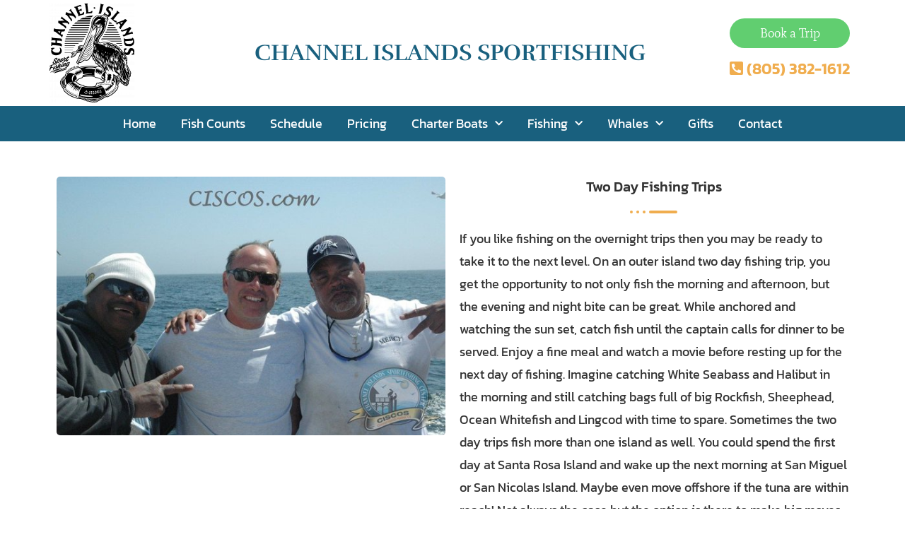

--- FILE ---
content_type: text/html; charset=UTF-8
request_url: https://www.channelislandssportfishing.com/two-day-fishing-trips/
body_size: 18528
content:
<!DOCTYPE html>
<html class="html" lang="en-US">
<head>
	<meta charset="UTF-8">
	<link rel="profile" href="https://gmpg.org/xfn/11">

	<title>Two Day Fishing Trips &#8211; Channel Islands Sportfishing</title>
<meta name='robots' content='max-image-preview:large' />
<meta name="viewport" content="width=device-width, initial-scale=1"><link rel='dns-prefetch' href='//fonts.googleapis.com' />
<link rel='dns-prefetch' href='//www.googletagmanager.com' />
<link rel="alternate" type="application/rss+xml" title="Channel Islands Sportfishing &raquo; Feed" href="https://www.channelislandssportfishing.com/feed/" />
<link rel="alternate" title="oEmbed (JSON)" type="application/json+oembed" href="https://www.channelislandssportfishing.com/wp-json/oembed/1.0/embed?url=https%3A%2F%2Fwww.channelislandssportfishing.com%2Ftwo-day-fishing-trips%2F" />
<link rel="alternate" title="oEmbed (XML)" type="text/xml+oembed" href="https://www.channelislandssportfishing.com/wp-json/oembed/1.0/embed?url=https%3A%2F%2Fwww.channelislandssportfishing.com%2Ftwo-day-fishing-trips%2F&#038;format=xml" />
<style id='wp-img-auto-sizes-contain-inline-css'>
img:is([sizes=auto i],[sizes^="auto," i]){contain-intrinsic-size:3000px 1500px}
/*# sourceURL=wp-img-auto-sizes-contain-inline-css */
</style>
<style id='wp-emoji-styles-inline-css'>

	img.wp-smiley, img.emoji {
		display: inline !important;
		border: none !important;
		box-shadow: none !important;
		height: 1em !important;
		width: 1em !important;
		margin: 0 0.07em !important;
		vertical-align: -0.1em !important;
		background: none !important;
		padding: 0 !important;
	}
/*# sourceURL=wp-emoji-styles-inline-css */
</style>
<style id='classic-theme-styles-inline-css'>
/*! This file is auto-generated */
.wp-block-button__link{color:#fff;background-color:#32373c;border-radius:9999px;box-shadow:none;text-decoration:none;padding:calc(.667em + 2px) calc(1.333em + 2px);font-size:1.125em}.wp-block-file__button{background:#32373c;color:#fff;text-decoration:none}
/*# sourceURL=/wp-includes/css/classic-themes.min.css */
</style>
<style id='global-styles-inline-css'>
:root{--wp--preset--aspect-ratio--square: 1;--wp--preset--aspect-ratio--4-3: 4/3;--wp--preset--aspect-ratio--3-4: 3/4;--wp--preset--aspect-ratio--3-2: 3/2;--wp--preset--aspect-ratio--2-3: 2/3;--wp--preset--aspect-ratio--16-9: 16/9;--wp--preset--aspect-ratio--9-16: 9/16;--wp--preset--color--black: #000000;--wp--preset--color--cyan-bluish-gray: #abb8c3;--wp--preset--color--white: #ffffff;--wp--preset--color--pale-pink: #f78da7;--wp--preset--color--vivid-red: #cf2e2e;--wp--preset--color--luminous-vivid-orange: #ff6900;--wp--preset--color--luminous-vivid-amber: #fcb900;--wp--preset--color--light-green-cyan: #7bdcb5;--wp--preset--color--vivid-green-cyan: #00d084;--wp--preset--color--pale-cyan-blue: #8ed1fc;--wp--preset--color--vivid-cyan-blue: #0693e3;--wp--preset--color--vivid-purple: #9b51e0;--wp--preset--gradient--vivid-cyan-blue-to-vivid-purple: linear-gradient(135deg,rgb(6,147,227) 0%,rgb(155,81,224) 100%);--wp--preset--gradient--light-green-cyan-to-vivid-green-cyan: linear-gradient(135deg,rgb(122,220,180) 0%,rgb(0,208,130) 100%);--wp--preset--gradient--luminous-vivid-amber-to-luminous-vivid-orange: linear-gradient(135deg,rgb(252,185,0) 0%,rgb(255,105,0) 100%);--wp--preset--gradient--luminous-vivid-orange-to-vivid-red: linear-gradient(135deg,rgb(255,105,0) 0%,rgb(207,46,46) 100%);--wp--preset--gradient--very-light-gray-to-cyan-bluish-gray: linear-gradient(135deg,rgb(238,238,238) 0%,rgb(169,184,195) 100%);--wp--preset--gradient--cool-to-warm-spectrum: linear-gradient(135deg,rgb(74,234,220) 0%,rgb(151,120,209) 20%,rgb(207,42,186) 40%,rgb(238,44,130) 60%,rgb(251,105,98) 80%,rgb(254,248,76) 100%);--wp--preset--gradient--blush-light-purple: linear-gradient(135deg,rgb(255,206,236) 0%,rgb(152,150,240) 100%);--wp--preset--gradient--blush-bordeaux: linear-gradient(135deg,rgb(254,205,165) 0%,rgb(254,45,45) 50%,rgb(107,0,62) 100%);--wp--preset--gradient--luminous-dusk: linear-gradient(135deg,rgb(255,203,112) 0%,rgb(199,81,192) 50%,rgb(65,88,208) 100%);--wp--preset--gradient--pale-ocean: linear-gradient(135deg,rgb(255,245,203) 0%,rgb(182,227,212) 50%,rgb(51,167,181) 100%);--wp--preset--gradient--electric-grass: linear-gradient(135deg,rgb(202,248,128) 0%,rgb(113,206,126) 100%);--wp--preset--gradient--midnight: linear-gradient(135deg,rgb(2,3,129) 0%,rgb(40,116,252) 100%);--wp--preset--font-size--small: 13px;--wp--preset--font-size--medium: 20px;--wp--preset--font-size--large: 36px;--wp--preset--font-size--x-large: 42px;--wp--preset--spacing--20: 0.44rem;--wp--preset--spacing--30: 0.67rem;--wp--preset--spacing--40: 1rem;--wp--preset--spacing--50: 1.5rem;--wp--preset--spacing--60: 2.25rem;--wp--preset--spacing--70: 3.38rem;--wp--preset--spacing--80: 5.06rem;--wp--preset--shadow--natural: 6px 6px 9px rgba(0, 0, 0, 0.2);--wp--preset--shadow--deep: 12px 12px 50px rgba(0, 0, 0, 0.4);--wp--preset--shadow--sharp: 6px 6px 0px rgba(0, 0, 0, 0.2);--wp--preset--shadow--outlined: 6px 6px 0px -3px rgb(255, 255, 255), 6px 6px rgb(0, 0, 0);--wp--preset--shadow--crisp: 6px 6px 0px rgb(0, 0, 0);}:where(.is-layout-flex){gap: 0.5em;}:where(.is-layout-grid){gap: 0.5em;}body .is-layout-flex{display: flex;}.is-layout-flex{flex-wrap: wrap;align-items: center;}.is-layout-flex > :is(*, div){margin: 0;}body .is-layout-grid{display: grid;}.is-layout-grid > :is(*, div){margin: 0;}:where(.wp-block-columns.is-layout-flex){gap: 2em;}:where(.wp-block-columns.is-layout-grid){gap: 2em;}:where(.wp-block-post-template.is-layout-flex){gap: 1.25em;}:where(.wp-block-post-template.is-layout-grid){gap: 1.25em;}.has-black-color{color: var(--wp--preset--color--black) !important;}.has-cyan-bluish-gray-color{color: var(--wp--preset--color--cyan-bluish-gray) !important;}.has-white-color{color: var(--wp--preset--color--white) !important;}.has-pale-pink-color{color: var(--wp--preset--color--pale-pink) !important;}.has-vivid-red-color{color: var(--wp--preset--color--vivid-red) !important;}.has-luminous-vivid-orange-color{color: var(--wp--preset--color--luminous-vivid-orange) !important;}.has-luminous-vivid-amber-color{color: var(--wp--preset--color--luminous-vivid-amber) !important;}.has-light-green-cyan-color{color: var(--wp--preset--color--light-green-cyan) !important;}.has-vivid-green-cyan-color{color: var(--wp--preset--color--vivid-green-cyan) !important;}.has-pale-cyan-blue-color{color: var(--wp--preset--color--pale-cyan-blue) !important;}.has-vivid-cyan-blue-color{color: var(--wp--preset--color--vivid-cyan-blue) !important;}.has-vivid-purple-color{color: var(--wp--preset--color--vivid-purple) !important;}.has-black-background-color{background-color: var(--wp--preset--color--black) !important;}.has-cyan-bluish-gray-background-color{background-color: var(--wp--preset--color--cyan-bluish-gray) !important;}.has-white-background-color{background-color: var(--wp--preset--color--white) !important;}.has-pale-pink-background-color{background-color: var(--wp--preset--color--pale-pink) !important;}.has-vivid-red-background-color{background-color: var(--wp--preset--color--vivid-red) !important;}.has-luminous-vivid-orange-background-color{background-color: var(--wp--preset--color--luminous-vivid-orange) !important;}.has-luminous-vivid-amber-background-color{background-color: var(--wp--preset--color--luminous-vivid-amber) !important;}.has-light-green-cyan-background-color{background-color: var(--wp--preset--color--light-green-cyan) !important;}.has-vivid-green-cyan-background-color{background-color: var(--wp--preset--color--vivid-green-cyan) !important;}.has-pale-cyan-blue-background-color{background-color: var(--wp--preset--color--pale-cyan-blue) !important;}.has-vivid-cyan-blue-background-color{background-color: var(--wp--preset--color--vivid-cyan-blue) !important;}.has-vivid-purple-background-color{background-color: var(--wp--preset--color--vivid-purple) !important;}.has-black-border-color{border-color: var(--wp--preset--color--black) !important;}.has-cyan-bluish-gray-border-color{border-color: var(--wp--preset--color--cyan-bluish-gray) !important;}.has-white-border-color{border-color: var(--wp--preset--color--white) !important;}.has-pale-pink-border-color{border-color: var(--wp--preset--color--pale-pink) !important;}.has-vivid-red-border-color{border-color: var(--wp--preset--color--vivid-red) !important;}.has-luminous-vivid-orange-border-color{border-color: var(--wp--preset--color--luminous-vivid-orange) !important;}.has-luminous-vivid-amber-border-color{border-color: var(--wp--preset--color--luminous-vivid-amber) !important;}.has-light-green-cyan-border-color{border-color: var(--wp--preset--color--light-green-cyan) !important;}.has-vivid-green-cyan-border-color{border-color: var(--wp--preset--color--vivid-green-cyan) !important;}.has-pale-cyan-blue-border-color{border-color: var(--wp--preset--color--pale-cyan-blue) !important;}.has-vivid-cyan-blue-border-color{border-color: var(--wp--preset--color--vivid-cyan-blue) !important;}.has-vivid-purple-border-color{border-color: var(--wp--preset--color--vivid-purple) !important;}.has-vivid-cyan-blue-to-vivid-purple-gradient-background{background: var(--wp--preset--gradient--vivid-cyan-blue-to-vivid-purple) !important;}.has-light-green-cyan-to-vivid-green-cyan-gradient-background{background: var(--wp--preset--gradient--light-green-cyan-to-vivid-green-cyan) !important;}.has-luminous-vivid-amber-to-luminous-vivid-orange-gradient-background{background: var(--wp--preset--gradient--luminous-vivid-amber-to-luminous-vivid-orange) !important;}.has-luminous-vivid-orange-to-vivid-red-gradient-background{background: var(--wp--preset--gradient--luminous-vivid-orange-to-vivid-red) !important;}.has-very-light-gray-to-cyan-bluish-gray-gradient-background{background: var(--wp--preset--gradient--very-light-gray-to-cyan-bluish-gray) !important;}.has-cool-to-warm-spectrum-gradient-background{background: var(--wp--preset--gradient--cool-to-warm-spectrum) !important;}.has-blush-light-purple-gradient-background{background: var(--wp--preset--gradient--blush-light-purple) !important;}.has-blush-bordeaux-gradient-background{background: var(--wp--preset--gradient--blush-bordeaux) !important;}.has-luminous-dusk-gradient-background{background: var(--wp--preset--gradient--luminous-dusk) !important;}.has-pale-ocean-gradient-background{background: var(--wp--preset--gradient--pale-ocean) !important;}.has-electric-grass-gradient-background{background: var(--wp--preset--gradient--electric-grass) !important;}.has-midnight-gradient-background{background: var(--wp--preset--gradient--midnight) !important;}.has-small-font-size{font-size: var(--wp--preset--font-size--small) !important;}.has-medium-font-size{font-size: var(--wp--preset--font-size--medium) !important;}.has-large-font-size{font-size: var(--wp--preset--font-size--large) !important;}.has-x-large-font-size{font-size: var(--wp--preset--font-size--x-large) !important;}
:where(.wp-block-post-template.is-layout-flex){gap: 1.25em;}:where(.wp-block-post-template.is-layout-grid){gap: 1.25em;}
:where(.wp-block-term-template.is-layout-flex){gap: 1.25em;}:where(.wp-block-term-template.is-layout-grid){gap: 1.25em;}
:where(.wp-block-columns.is-layout-flex){gap: 2em;}:where(.wp-block-columns.is-layout-grid){gap: 2em;}
:root :where(.wp-block-pullquote){font-size: 1.5em;line-height: 1.6;}
/*# sourceURL=global-styles-inline-css */
</style>
<link rel='stylesheet' id='elementor-frontend-css' href='https://www.channelislandssportfishing.com/wp-content/plugins/elementor/assets/css/frontend.min.css?ver=3.33.6' media='all' />
<link rel='stylesheet' id='elementor-post-213-css' href='https://www.channelislandssportfishing.com/wp-content/uploads/elementor/css/post-213.css?ver=1766312068' media='all' />
<link rel='stylesheet' id='elementor-post-36-css' href='https://www.channelislandssportfishing.com/wp-content/uploads/elementor/css/post-36.css?ver=1766312068' media='all' />
<link rel='stylesheet' id='font-awesome-css' href='https://www.channelislandssportfishing.com/wp-content/themes/oceanwp/assets/fonts/fontawesome/css/all.min.css?ver=6.7.2' media='all' />
<link rel='stylesheet' id='simple-line-icons-css' href='https://www.channelislandssportfishing.com/wp-content/themes/oceanwp/assets/css/third/simple-line-icons.min.css?ver=2.4.0' media='all' />
<link rel='stylesheet' id='oceanwp-style-css' href='https://www.channelislandssportfishing.com/wp-content/themes/oceanwp/assets/css/style.min.css?ver=4.1.4' media='all' />
<link rel='stylesheet' id='oceanwp-google-font-mate-css' href='//fonts.googleapis.com/css?family=Mate%3A100%2C200%2C300%2C400%2C500%2C600%2C700%2C800%2C900%2C100i%2C200i%2C300i%2C400i%2C500i%2C600i%2C700i%2C800i%2C900i&#038;subset=latin&#038;display=swap&#038;ver=6.9' media='all' />
<link rel='stylesheet' id='oceanwp-google-font-kanit-css' href='//fonts.googleapis.com/css?family=Kanit%3A100%2C200%2C300%2C400%2C500%2C600%2C700%2C800%2C900%2C100i%2C200i%2C300i%2C400i%2C500i%2C600i%2C700i%2C800i%2C900i&#038;subset=latin&#038;display=swap&#038;ver=6.9' media='all' />
<link rel='stylesheet' id='tablepress-default-css' href='https://www.channelislandssportfishing.com/wp-content/plugins/tablepress/css/build/default.css?ver=3.2.3' media='all' />
<link rel='stylesheet' id='elementor-icons-css' href='https://www.channelislandssportfishing.com/wp-content/plugins/elementor/assets/lib/eicons/css/elementor-icons.min.css?ver=5.44.0' media='all' />
<link rel='stylesheet' id='elementor-post-5-css' href='https://www.channelislandssportfishing.com/wp-content/uploads/elementor/css/post-5.css?ver=1766312068' media='all' />
<link rel='stylesheet' id='widget-image-css' href='https://www.channelislandssportfishing.com/wp-content/plugins/elementor/assets/css/widget-image.min.css?ver=3.33.6' media='all' />
<link rel='stylesheet' id='elementor-post-1220-css' href='https://www.channelislandssportfishing.com/wp-content/uploads/elementor/css/post-1220.css?ver=1766325013' media='all' />
<link rel='stylesheet' id='ekit-widget-styles-css' href='https://www.channelislandssportfishing.com/wp-content/plugins/elementskit-lite/widgets/init/assets/css/widget-styles.css?ver=3.7.8' media='all' />
<link rel='stylesheet' id='ekit-responsive-css' href='https://www.channelislandssportfishing.com/wp-content/plugins/elementskit-lite/widgets/init/assets/css/responsive.css?ver=3.7.8' media='all' />
<link rel='stylesheet' id='oe-widgets-style-css' href='https://www.channelislandssportfishing.com/wp-content/plugins/ocean-extra/assets/css/widgets.css?ver=6.9' media='all' />
<link rel='stylesheet' id='elementor-gf-local-rufina-css' href='https://www.channelislandssportfishing.com/wp-content/uploads/elementor/google-fonts/css/rufina.css?ver=1742249676' media='all' />
<link rel='stylesheet' id='elementor-gf-local-mate-css' href='https://www.channelislandssportfishing.com/wp-content/uploads/elementor/google-fonts/css/mate.css?ver=1742249676' media='all' />
<link rel='stylesheet' id='elementor-gf-local-kanit-css' href='https://www.channelislandssportfishing.com/wp-content/uploads/elementor/google-fonts/css/kanit.css?ver=1742249678' media='all' />
<link rel='stylesheet' id='elementor-gf-local-jost-css' href='https://www.channelislandssportfishing.com/wp-content/uploads/elementor/google-fonts/css/jost.css?ver=1742249679' media='all' />
<link rel='stylesheet' id='elementor-gf-local-roboto-css' href='https://www.channelislandssportfishing.com/wp-content/uploads/elementor/google-fonts/css/roboto.css?ver=1742249683' media='all' />
<link rel='stylesheet' id='elementor-gf-local-robotoslab-css' href='https://www.channelislandssportfishing.com/wp-content/uploads/elementor/google-fonts/css/robotoslab.css?ver=1742249684' media='all' />
<link rel='stylesheet' id='elementor-icons-shared-0-css' href='https://www.channelislandssportfishing.com/wp-content/plugins/elementor/assets/lib/font-awesome/css/fontawesome.min.css?ver=5.15.3' media='all' />
<link rel='stylesheet' id='elementor-icons-fa-solid-css' href='https://www.channelislandssportfishing.com/wp-content/plugins/elementor/assets/lib/font-awesome/css/solid.min.css?ver=5.15.3' media='all' />
<link rel='stylesheet' id='elementor-icons-fa-brands-css' href='https://www.channelislandssportfishing.com/wp-content/plugins/elementor/assets/lib/font-awesome/css/brands.min.css?ver=5.15.3' media='all' />
<script src="https://www.channelislandssportfishing.com/wp-includes/js/jquery/jquery.min.js?ver=3.7.1" id="jquery-core-js"></script>
<script src="https://www.channelislandssportfishing.com/wp-includes/js/jquery/jquery-migrate.min.js?ver=3.4.1" id="jquery-migrate-js"></script>
<link rel="https://api.w.org/" href="https://www.channelislandssportfishing.com/wp-json/" /><link rel="alternate" title="JSON" type="application/json" href="https://www.channelislandssportfishing.com/wp-json/wp/v2/pages/1220" /><link rel="EditURI" type="application/rsd+xml" title="RSD" href="https://www.channelislandssportfishing.com/xmlrpc.php?rsd" />
<meta name="generator" content="WordPress 6.9" />
<link rel="canonical" href="https://www.channelislandssportfishing.com/two-day-fishing-trips/" />
<link rel='shortlink' href='https://www.channelislandssportfishing.com/?p=1220' />

		<!-- GA Google Analytics @ https://m0n.co/ga -->
		<script>
			(function(i,s,o,g,r,a,m){i['GoogleAnalyticsObject']=r;i[r]=i[r]||function(){
			(i[r].q=i[r].q||[]).push(arguments)},i[r].l=1*new Date();a=s.createElement(o),
			m=s.getElementsByTagName(o)[0];a.async=1;a.src=g;m.parentNode.insertBefore(a,m)
			})(window,document,'script','https://www.google-analytics.com/analytics.js','ga');
			ga('create', 'UA-78226211-1', 'auto');
			ga('send', 'pageview');
		</script>

	<meta name="generator" content="Site Kit by Google 1.168.0" /><meta name="generator" content="Elementor 3.33.6; features: additional_custom_breakpoints; settings: css_print_method-external, google_font-enabled, font_display-auto">
			<style>
				.e-con.e-parent:nth-of-type(n+4):not(.e-lazyloaded):not(.e-no-lazyload),
				.e-con.e-parent:nth-of-type(n+4):not(.e-lazyloaded):not(.e-no-lazyload) * {
					background-image: none !important;
				}
				@media screen and (max-height: 1024px) {
					.e-con.e-parent:nth-of-type(n+3):not(.e-lazyloaded):not(.e-no-lazyload),
					.e-con.e-parent:nth-of-type(n+3):not(.e-lazyloaded):not(.e-no-lazyload) * {
						background-image: none !important;
					}
				}
				@media screen and (max-height: 640px) {
					.e-con.e-parent:nth-of-type(n+2):not(.e-lazyloaded):not(.e-no-lazyload),
					.e-con.e-parent:nth-of-type(n+2):not(.e-lazyloaded):not(.e-no-lazyload) * {
						background-image: none !important;
					}
				}
			</style>
			<link rel="icon" href="https://www.channelislandssportfishing.com/wp-content/uploads/2022/03/1294-15110-PELICAN-pi9kzgzwinq6oyqdxeu02cyndx383s5h7u2abdxbw8.png" sizes="32x32" />
<link rel="icon" href="https://www.channelislandssportfishing.com/wp-content/uploads/2022/03/1294-15110-PELICAN-pi9kzgzwinq6oyqdxeu02cyndx383s5h7u2abdxbw8.png" sizes="192x192" />
<link rel="apple-touch-icon" href="https://www.channelislandssportfishing.com/wp-content/uploads/2022/03/1294-15110-PELICAN-pi9kzgzwinq6oyqdxeu02cyndx383s5h7u2abdxbw8.png" />
<meta name="msapplication-TileImage" content="https://www.channelislandssportfishing.com/wp-content/uploads/2022/03/1294-15110-PELICAN-pi9kzgzwinq6oyqdxeu02cyndx383s5h7u2abdxbw8.png" />
		<style id="wp-custom-css">
			.elementor-button{min-width:170px !important;padding:12px 20px 12px 20px !important}.woocommerce div.product form.cart{padding:0;margin-top:0}.foxyshop_variations label{width:100px}.btn-success{background:#61ce70;border:0;color:#fff;padding:8px 25px;border-radius:50px}form select{font-size:18px}.btn-success:hover{background:#40b950}.ywgc_have_code{margin:40px 0 40px 0;display:none}#foxyshop_breadcrumbs{margin:0 0 45px 0}.foxyshop_variations label{text-align:left}.foxyshop_container{width:980px;margin:50px auto}#mytitle h2{color:#FCAC00;text-shadow:0 0 10px rgb(0 0 0 / 43%);mix-blend-mode:color-dodge}.cat-item{padding:6px 0;border-bottom:1px solid #e9e9e9}.elementor-2 .elementor-element.elementor-element-40a0dee >.elementor-widget-container{margin:0 0 40px 0}.woocommerce div.product form.cart{border-top:0 solid;border-bottom:0 solid}.ekit-wid-con .elementskit-border-divider{background:#f0ad4e}.elementor-382 .elementor-element.elementor-element-226f1082 .elementskit-section-title-wraper .elementskit-border-divider,.elementor-382 .elementor-element.elementor-element-226f1082 .elementskit-border-divider::before{height:4px}.ekit-wid-con .elementskit-border-divider::before{background-color:#f0ad4e;-webkit-box-shadow:9px 0 0 0 #f0ad4e,18px 0 0 0 #f0ad4e;box-shadow:9px 0 0 0 #f0ad4e,18px 0 0 0 #f0ad4e}.elementskit-info-image-box.floating-style .elementskit-box-body{background-color:#19607e !iMPORTANT}.elementskit-info-image-box .elementskit-info-box-title{color:#f0ad4e !iMPORTANT}.ekit-wid-con .elementskit-info-image-box:hover .elementskit-box-content .elementskit-info-box-title{color:#f0ad4e !iMPORTANT}.elementskit-info-image-box.floating-style:hover .elementskit-box-body .elementskit-box-content .elementskit-box-style-content{COLOR:#FFF !iMPORTANT}		</style>
		<!-- OceanWP CSS -->
<style type="text/css">
/* Colors */body .theme-button,body input[type="submit"],body button[type="submit"],body button,body .button,body div.wpforms-container-full .wpforms-form input[type=submit],body div.wpforms-container-full .wpforms-form button[type=submit],body div.wpforms-container-full .wpforms-form .wpforms-page-button,.woocommerce-cart .wp-element-button,.woocommerce-checkout .wp-element-button,.wp-block-button__link{border-color:#ffffff}body .theme-button:hover,body input[type="submit"]:hover,body button[type="submit"]:hover,body button:hover,body .button:hover,body div.wpforms-container-full .wpforms-form input[type=submit]:hover,body div.wpforms-container-full .wpforms-form input[type=submit]:active,body div.wpforms-container-full .wpforms-form button[type=submit]:hover,body div.wpforms-container-full .wpforms-form button[type=submit]:active,body div.wpforms-container-full .wpforms-form .wpforms-page-button:hover,body div.wpforms-container-full .wpforms-form .wpforms-page-button:active,.woocommerce-cart .wp-element-button:hover,.woocommerce-checkout .wp-element-button:hover,.wp-block-button__link:hover{border-color:#ffffff}/* OceanWP Style Settings CSS */.theme-button,input[type="submit"],button[type="submit"],button,.button,body div.wpforms-container-full .wpforms-form input[type=submit],body div.wpforms-container-full .wpforms-form button[type=submit],body div.wpforms-container-full .wpforms-form .wpforms-page-button{border-style:solid}.theme-button,input[type="submit"],button[type="submit"],button,.button,body div.wpforms-container-full .wpforms-form input[type=submit],body div.wpforms-container-full .wpforms-form button[type=submit],body div.wpforms-container-full .wpforms-form .wpforms-page-button{border-width:1px}form input[type="text"],form input[type="password"],form input[type="email"],form input[type="url"],form input[type="date"],form input[type="month"],form input[type="time"],form input[type="datetime"],form input[type="datetime-local"],form input[type="week"],form input[type="number"],form input[type="search"],form input[type="tel"],form input[type="color"],form select,form textarea,.woocommerce .woocommerce-checkout .select2-container--default .select2-selection--single{border-style:solid}body div.wpforms-container-full .wpforms-form input[type=date],body div.wpforms-container-full .wpforms-form input[type=datetime],body div.wpforms-container-full .wpforms-form input[type=datetime-local],body div.wpforms-container-full .wpforms-form input[type=email],body div.wpforms-container-full .wpforms-form input[type=month],body div.wpforms-container-full .wpforms-form input[type=number],body div.wpforms-container-full .wpforms-form input[type=password],body div.wpforms-container-full .wpforms-form input[type=range],body div.wpforms-container-full .wpforms-form input[type=search],body div.wpforms-container-full .wpforms-form input[type=tel],body div.wpforms-container-full .wpforms-form input[type=text],body div.wpforms-container-full .wpforms-form input[type=time],body div.wpforms-container-full .wpforms-form input[type=url],body div.wpforms-container-full .wpforms-form input[type=week],body div.wpforms-container-full .wpforms-form select,body div.wpforms-container-full .wpforms-form textarea{border-style:solid}form input[type="text"],form input[type="password"],form input[type="email"],form input[type="url"],form input[type="date"],form input[type="month"],form input[type="time"],form input[type="datetime"],form input[type="datetime-local"],form input[type="week"],form input[type="number"],form input[type="search"],form input[type="tel"],form input[type="color"],form select,form textarea{border-radius:3px}body div.wpforms-container-full .wpforms-form input[type=date],body div.wpforms-container-full .wpforms-form input[type=datetime],body div.wpforms-container-full .wpforms-form input[type=datetime-local],body div.wpforms-container-full .wpforms-form input[type=email],body div.wpforms-container-full .wpforms-form input[type=month],body div.wpforms-container-full .wpforms-form input[type=number],body div.wpforms-container-full .wpforms-form input[type=password],body div.wpforms-container-full .wpforms-form input[type=range],body div.wpforms-container-full .wpforms-form input[type=search],body div.wpforms-container-full .wpforms-form input[type=tel],body div.wpforms-container-full .wpforms-form input[type=text],body div.wpforms-container-full .wpforms-form input[type=time],body div.wpforms-container-full .wpforms-form input[type=url],body div.wpforms-container-full .wpforms-form input[type=week],body div.wpforms-container-full .wpforms-form select,body div.wpforms-container-full .wpforms-form textarea{border-radius:3px}/* Header */#site-header.has-header-media .overlay-header-media{background-color:rgba(0,0,0,0.5)}#site-logo #site-logo-inner a img,#site-header.center-header #site-navigation-wrap .middle-site-logo a img{max-width:80px}#site-navigation-wrap .dropdown-menu >li >a,.oceanwp-mobile-menu-icon a,#searchform-header-replace-close{color:#ffffff}#site-navigation-wrap .dropdown-menu >li >a .owp-icon use,.oceanwp-mobile-menu-icon a .owp-icon use,#searchform-header-replace-close .owp-icon use{stroke:#ffffff}.oceanwp-social-menu ul li a{margin:0 2px 0 2px}/* Blog CSS */.ocean-single-post-header ul.meta-item li a:hover{color:#333333}/* Footer Widgets */#footer-widgets{padding:0}/* Typography */body{font-family:Mate;font-size:16px;line-height:1.8}h1,h2,h3,h4,h5,h6,.theme-heading,.widget-title,.oceanwp-widget-recent-posts-title,.comment-reply-title,.entry-title,.sidebar-box .widget-title{font-family:Kanit;line-height:1.4}h1{font-size:23px;line-height:1.4}h2{font-size:20px;line-height:1.4}h3{font-size:18px;line-height:1.4}h4{font-size:17px;line-height:1.4}h5{font-size:14px;line-height:1.4}h6{font-size:15px;line-height:1.4}.page-header .page-header-title,.page-header.background-image-page-header .page-header-title{font-size:32px;line-height:1.4}.page-header .page-subheading{font-size:15px;line-height:1.8}.site-breadcrumbs,.site-breadcrumbs a{font-size:13px;line-height:1.4}#top-bar-content,#top-bar-social-alt{font-size:12px;line-height:1.8}#site-logo a.site-logo-text{font-size:24px;line-height:1.8}#site-navigation-wrap .dropdown-menu >li >a,#site-header.full_screen-header .fs-dropdown-menu >li >a,#site-header.top-header #site-navigation-wrap .dropdown-menu >li >a,#site-header.center-header #site-navigation-wrap .dropdown-menu >li >a,#site-header.medium-header #site-navigation-wrap .dropdown-menu >li >a,.oceanwp-mobile-menu-icon a{font-family:Kanit;font-size:16px;font-weight:600}.dropdown-menu ul li a.menu-link,#site-header.full_screen-header .fs-dropdown-menu ul.sub-menu li a{font-size:12px;line-height:1.2;letter-spacing:.6px}.sidr-class-dropdown-menu li a,a.sidr-class-toggle-sidr-close,#mobile-dropdown ul li a,body #mobile-fullscreen ul li a{font-size:15px;line-height:1.8}.blog-entry.post .blog-entry-header .entry-title a{font-size:24px;line-height:1.4}.ocean-single-post-header .single-post-title{font-size:34px;line-height:1.4;letter-spacing:.6px}.ocean-single-post-header ul.meta-item li,.ocean-single-post-header ul.meta-item li a{font-size:13px;line-height:1.4;letter-spacing:.6px}.ocean-single-post-header .post-author-name,.ocean-single-post-header .post-author-name a{font-size:14px;line-height:1.4;letter-spacing:.6px}.ocean-single-post-header .post-author-description{font-size:12px;line-height:1.4;letter-spacing:.6px}.single-post .entry-title{line-height:1.4;letter-spacing:.6px}.single-post ul.meta li,.single-post ul.meta li a{font-size:14px;line-height:1.4;letter-spacing:.6px}.sidebar-box .widget-title,.sidebar-box.widget_block .wp-block-heading{font-size:13px;line-height:1;letter-spacing:1px}#footer-widgets .footer-box .widget-title{font-size:13px;line-height:1;letter-spacing:1px}#footer-bottom #copyright{font-size:12px;line-height:1}#footer-bottom #footer-bottom-menu{font-size:12px;line-height:1}.woocommerce-store-notice.demo_store{line-height:2;letter-spacing:1.5px}.demo_store .woocommerce-store-notice__dismiss-link{line-height:2;letter-spacing:1.5px}.woocommerce ul.products li.product li.title h2,.woocommerce ul.products li.product li.title a{font-size:14px;line-height:1.5}.woocommerce ul.products li.product li.category,.woocommerce ul.products li.product li.category a{font-size:12px;line-height:1}.woocommerce ul.products li.product .price{font-size:18px;line-height:1}.woocommerce ul.products li.product .button,.woocommerce ul.products li.product .product-inner .added_to_cart{font-size:12px;line-height:1.5;letter-spacing:1px}.woocommerce ul.products li.owp-woo-cond-notice span,.woocommerce ul.products li.owp-woo-cond-notice a{font-size:16px;line-height:1;letter-spacing:1px;font-weight:600;text-transform:capitalize}.woocommerce div.product .product_title{font-size:24px;line-height:1.4;letter-spacing:.6px}.woocommerce div.product p.price{font-size:36px;line-height:1}.woocommerce .owp-btn-normal .summary form button.button,.woocommerce .owp-btn-big .summary form button.button,.woocommerce .owp-btn-very-big .summary form button.button{font-size:12px;line-height:1.5;letter-spacing:1px;text-transform:uppercase}.woocommerce div.owp-woo-single-cond-notice span,.woocommerce div.owp-woo-single-cond-notice a{font-size:18px;line-height:2;letter-spacing:1.5px;font-weight:600;text-transform:capitalize}.ocean-preloader--active .preloader-after-content{font-size:20px;line-height:1.8;letter-spacing:.6px}
</style></head>

<body class="wp-singular page-template page-template-elementor_header_footer page page-id-1220 wp-custom-logo wp-embed-responsive wp-theme-oceanwp oceanwp-theme dropdown-mobile no-header-border default-breakpoint has-sidebar content-right-sidebar page-header-disabled elementor-default elementor-template-full-width elementor-kit-5 elementor-page elementor-page-1220" itemscope="itemscope" itemtype="https://schema.org/WebPage">

	
	
	<div id="outer-wrap" class="site clr">

		<a class="skip-link screen-reader-text" href="#main">Skip to content</a>

		
		<div id="wrap" class="clr">

			
			
<header id="site-header" class="custom-header has-social effect-three clr" data-height="74" itemscope="itemscope" itemtype="https://schema.org/WPHeader" role="banner">

	
		

<div id="site-header-inner" class="clr container">

			<div data-elementor-type="wp-post" data-elementor-id="213" class="elementor elementor-213" data-elementor-post-type="oceanwp_library">
						<section class="elementor-section elementor-top-section elementor-element elementor-element-c8b9713 elementor-hidden-phone elementor-section-stretched elementor-section-boxed elementor-section-height-default elementor-section-height-default" data-id="c8b9713" data-element_type="section" data-settings="{&quot;stretch_section&quot;:&quot;section-stretched&quot;,&quot;background_background&quot;:&quot;classic&quot;}">
						<div class="elementor-container elementor-column-gap-no">
					<div class="elementor-column elementor-col-33 elementor-top-column elementor-element elementor-element-3a375c8" data-id="3a375c8" data-element_type="column">
			<div class="elementor-widget-wrap elementor-element-populated">
						<div class="elementor-element elementor-element-ada5415 elementor-widget elementor-widget-theme-site-logo elementor-widget-image" data-id="ada5415" data-element_type="widget" data-widget_type="theme-site-logo.default">
				<div class="elementor-widget-container">
											<a href="https://www.channelislandssportfishing.com">
			<img src="https://www.channelislandssportfishing.com/wp-content/uploads/elementor/thumbs/1294-15110-PELICAN-pi9kzgzwinq6oyqdxeu02cyndx383s5h7u2abdxbw8.png" title="logo" alt="logo" loading="lazy" />				</a>
											</div>
				</div>
					</div>
		</div>
				<div class="elementor-column elementor-col-33 elementor-top-column elementor-element elementor-element-f48c9ab" data-id="f48c9ab" data-element_type="column">
			<div class="elementor-widget-wrap elementor-element-populated">
						<div class="elementor-element elementor-element-332e14a elementor-invisible elementor-widget elementor-widget-heading" data-id="332e14a" data-element_type="widget" data-settings="{&quot;_animation&quot;:&quot;slideInDown&quot;}" data-widget_type="heading.default">
				<div class="elementor-widget-container">
					<h2 class="elementor-heading-title elementor-size-default">CHANNEL ISLANDS SPORTFISHING</h2>				</div>
				</div>
					</div>
		</div>
				<div class="elementor-column elementor-col-33 elementor-top-column elementor-element elementor-element-28d3f3d" data-id="28d3f3d" data-element_type="column">
			<div class="elementor-widget-wrap elementor-element-populated">
						<div class="elementor-element elementor-element-96e50b1 elementor-align-right elementor-widget elementor-widget-button" data-id="96e50b1" data-element_type="widget" data-widget_type="button.default">
				<div class="elementor-widget-container">
									<div class="elementor-button-wrapper">
					<a class="elementor-button elementor-button-link elementor-size-md elementor-animation-push" href="https://ciscos.fishingreservations.net/sales/" target="_blank">
						<span class="elementor-button-content-wrapper">
									<span class="elementor-button-text">Book a Trip</span>
					</span>
					</a>
				</div>
								</div>
				</div>
				<div class="elementor-element elementor-element-f88c57b elementor-align-right elementor-list-item-link-full_width elementor-widget elementor-widget-icon-list" data-id="f88c57b" data-element_type="widget" data-widget_type="icon-list.default">
				<div class="elementor-widget-container">
							<ul class="elementor-icon-list-items">
							<li class="elementor-icon-list-item">
											<a href="tel:8053821612">

												<span class="elementor-icon-list-icon">
							<i aria-hidden="true" class="fas fa-phone-square-alt"></i>						</span>
										<span class="elementor-icon-list-text">(805) 382-1612</span>
											</a>
									</li>
						</ul>
						</div>
				</div>
					</div>
		</div>
					</div>
		</section>
				<section class="elementor-section elementor-top-section elementor-element elementor-element-0ab3f04 elementor-hidden-phone elementor-hidden-desktop elementor-hidden-tablet elementor-section-boxed elementor-section-height-default elementor-section-height-default" data-id="0ab3f04" data-element_type="section">
						<div class="elementor-container elementor-column-gap-no">
					<div class="elementor-column elementor-col-33 elementor-top-column elementor-element elementor-element-f0de887" data-id="f0de887" data-element_type="column">
			<div class="elementor-widget-wrap elementor-element-populated">
						<div class="elementor-element elementor-element-5a58a35 elementor-widget elementor-widget-theme-site-logo elementor-widget-image" data-id="5a58a35" data-element_type="widget" data-widget_type="theme-site-logo.default">
				<div class="elementor-widget-container">
											<a href="https://www.channelislandssportfishing.com">
			<img src="https://www.channelislandssportfishing.com/wp-content/uploads/elementor/thumbs/1294-15110-PELICAN-pi9kzgzx8yzpdt81z4587qrns0jojaw76tiosgap10.png" title="logo" alt="logo" loading="lazy" />				</a>
											</div>
				</div>
					</div>
		</div>
				<div class="elementor-column elementor-col-33 elementor-top-column elementor-element elementor-element-c6d0f3f" data-id="c6d0f3f" data-element_type="column">
			<div class="elementor-widget-wrap elementor-element-populated">
						<div class="elementor-element elementor-element-41cea94 elementor-position-left elementor-view-default elementor-mobile-position-top elementor-widget elementor-widget-icon-box" data-id="41cea94" data-element_type="widget" id="mobicoon" data-widget_type="icon-box.default">
				<div class="elementor-widget-container">
							<div class="elementor-icon-box-wrapper">

						<div class="elementor-icon-box-icon">
				<a href="tel:(805)%20382-1612" class="elementor-icon" tabindex="-1" aria-label="(805) 382-1612">
				<i aria-hidden="true" class="fas fa-phone-volume"></i>				</a>
			</div>
			
						<div class="elementor-icon-box-content">

									<div class="elementor-icon-box-title">
						<a href="tel:(805)%20382-1612" >
							(805) 382-1612						</a>
					</div>
				
				
			</div>
			
		</div>
						</div>
				</div>
					</div>
		</div>
				<div class="elementor-column elementor-col-33 elementor-top-column elementor-element elementor-element-2ccca00" data-id="2ccca00" data-element_type="column">
			<div class="elementor-widget-wrap elementor-element-populated">
						<div class="elementor-element elementor-element-e02221d elementor-align-center elementor-widget elementor-widget-button" data-id="e02221d" data-element_type="widget" data-widget_type="button.default">
				<div class="elementor-widget-container">
									<div class="elementor-button-wrapper">
					<a class="elementor-button elementor-button-link elementor-size-md elementor-animation-push" href="https://ciscos.fishingreservations.net/sales/" target="_blank">
						<span class="elementor-button-content-wrapper">
									<span class="elementor-button-text">Book a Trip</span>
					</span>
					</a>
				</div>
								</div>
				</div>
					</div>
		</div>
					</div>
		</section>
				<section class="elementor-section elementor-top-section elementor-element elementor-element-5d84202 elementor-section-stretched elementor-hidden-phone elementor-section-boxed elementor-section-height-default elementor-section-height-default" data-id="5d84202" data-element_type="section" data-settings="{&quot;stretch_section&quot;:&quot;section-stretched&quot;,&quot;background_background&quot;:&quot;classic&quot;}">
						<div class="elementor-container elementor-column-gap-no">
					<div class="elementor-column elementor-col-100 elementor-top-column elementor-element elementor-element-f170120" data-id="f170120" data-element_type="column">
			<div class="elementor-widget-wrap elementor-element-populated">
						<div class="elementor-element elementor-element-dfc926e elementor-nav-menu__align-center elementor-nav-menu--dropdown-tablet elementor-nav-menu__text-align-aside elementor-nav-menu--toggle elementor-nav-menu--burger elementor-widget elementor-widget-nav-menu" data-id="dfc926e" data-element_type="widget" data-settings="{&quot;submenu_icon&quot;:{&quot;value&quot;:&quot;&lt;i class=\&quot;fas fa-chevron-down\&quot; aria-hidden=\&quot;true\&quot;&gt;&lt;\/i&gt;&quot;,&quot;library&quot;:&quot;fa-solid&quot;},&quot;layout&quot;:&quot;horizontal&quot;,&quot;toggle&quot;:&quot;burger&quot;}" data-widget_type="nav-menu.default">
				<div class="elementor-widget-container">
								<nav aria-label="Menu" class="elementor-nav-menu--main elementor-nav-menu__container elementor-nav-menu--layout-horizontal e--pointer-underline e--animation-fade">
				<ul id="menu-1-dfc926e" class="elementor-nav-menu"><li class="menu-item menu-item-type-post_type menu-item-object-page menu-item-home menu-item-4958"><a href="https://www.channelislandssportfishing.com/" class="elementor-item">Home</a></li>
<li class="menu-item menu-item-type-post_type menu-item-object-page menu-item-1418"><a href="https://www.channelislandssportfishing.com/fish-counts/" class="elementor-item">Fish Counts</a></li>
<li class="menu-item menu-item-type-custom menu-item-object-custom menu-item-5667"><a target="_blank" href="https://ciscos.fishingreservations.net/sales/" class="elementor-item">Schedule</a></li>
<li class="menu-item menu-item-type-post_type menu-item-object-page menu-item-1445"><a href="https://www.channelislandssportfishing.com/deep-sea-fishing-prices/" class="elementor-item">Pricing</a></li>
<li class="menu-item menu-item-type-custom menu-item-object-custom menu-item-has-children menu-item-13"><a href="#" class="elementor-item elementor-item-anchor">Charter Boats</a>
<ul class="sub-menu elementor-nav-menu--dropdown">
	<li class="menu-item menu-item-type-post_type menu-item-object-page menu-item-1419"><a href="https://www.channelislandssportfishing.com/charter-boats/" class="elementor-sub-item">The Fleet</a></li>
	<li class="menu-item menu-item-type-post_type menu-item-object-page menu-item-1420"><a href="https://www.channelislandssportfishing.com/aloha-spirit-sportfishing/" class="elementor-sub-item">Aloha Spirit Sportfishing</a></li>
	<li class="menu-item menu-item-type-post_type menu-item-object-page menu-item-1421"><a href="https://www.channelislandssportfishing.com/cobra-sportfishing/" class="elementor-sub-item">Cobra Sportfishing</a></li>
	<li class="menu-item menu-item-type-post_type menu-item-object-page menu-item-1423"><a href="https://www.channelislandssportfishing.com/gentleman-sportfishing/" class="elementor-sub-item">Gentleman Sportfishing</a></li>
	<li class="menu-item menu-item-type-post_type menu-item-object-page menu-item-6599"><a href="https://www.channelislandssportfishing.com/graylight-sportfishing/" class="elementor-sub-item">Graylight Sportfishing</a></li>
	<li class="menu-item menu-item-type-post_type menu-item-object-page menu-item-1422"><a href="https://www.channelislandssportfishing.com/island-fox/" class="elementor-sub-item">Island Fox Sportfishing</a></li>
	<li class="menu-item menu-item-type-post_type menu-item-object-page menu-item-1424"><a href="https://www.channelislandssportfishing.com/island-tak-sportfishing/" class="elementor-sub-item">Island Tak Sportfishing</a></li>
	<li class="menu-item menu-item-type-post_type menu-item-object-page menu-item-1425"><a href="https://www.channelislandssportfishing.com/mirage-sportfishing/" class="elementor-sub-item">Mirage Sportfishing</a></li>
	<li class="menu-item menu-item-type-post_type menu-item-object-page menu-item-7899"><a href="https://www.channelislandssportfishing.com/orion-sportfishing/" class="elementor-sub-item">Orion Sportfishing</a></li>
	<li class="menu-item menu-item-type-post_type menu-item-object-page menu-item-1427"><a href="https://www.channelislandssportfishing.com/ranger-85-sportfishing/" class="elementor-sub-item">Ranger 85 Sportfishing</a></li>
	<li class="menu-item menu-item-type-post_type menu-item-object-page menu-item-1429"><a href="https://www.channelislandssportfishing.com/seabiscuit-sportfishing/" class="elementor-sub-item">Seabiscuit Sportfishing</a></li>
	<li class="menu-item menu-item-type-post_type menu-item-object-page menu-item-1430"><a href="https://www.channelislandssportfishing.com/speed-twin-sportfishing/" class="elementor-sub-item">Speed Twin Sportfishing</a></li>
</ul>
</li>
<li class="menu-item menu-item-type-custom menu-item-object-custom menu-item-has-children menu-item-14"><a href="#" class="elementor-item elementor-item-anchor">Fishing</a>
<ul class="sub-menu elementor-nav-menu--dropdown">
	<li class="menu-item menu-item-type-post_type menu-item-object-page menu-item-1431"><a href="https://www.channelislandssportfishing.com/faq-fishing/" class="elementor-sub-item">Channel Islands Sportfishing FAQ’s</a></li>
	<li class="menu-item menu-item-type-post_type menu-item-object-page menu-item-1432"><a href="https://www.channelislandssportfishing.com/deep-sea-fishing/" class="elementor-sub-item">Deep Sea Fishing</a></li>
	<li class="menu-item menu-item-type-post_type menu-item-object-page menu-item-1433"><a href="https://www.channelislandssportfishing.com/what-to-bring/" class="elementor-sub-item">What to bring</a></li>
	<li class="menu-item menu-item-type-post_type menu-item-object-page menu-item-1434"><a href="https://www.channelislandssportfishing.com/trip-types/" class="elementor-sub-item">Sportfishing Trip Types</a></li>
	<li class="menu-item menu-item-type-post_type menu-item-object-page menu-item-1437"><a href="https://www.channelislandssportfishing.com/tackle-store/" class="elementor-sub-item">Tackle Store</a></li>
	<li class="menu-item menu-item-type-post_type menu-item-object-page menu-item-1436"><a href="https://www.channelislandssportfishing.com/live-bait-prices/" class="elementor-sub-item">Live Bait Prices</a></li>
	<li class="menu-item menu-item-type-post_type menu-item-object-page menu-item-1462"><a href="https://www.channelislandssportfishing.com/fish-types/" class="elementor-sub-item">Fish Types</a></li>
	<li class="menu-item menu-item-type-post_type menu-item-object-page menu-item-1440"><a href="https://www.channelislandssportfishing.com/gallery/" class="elementor-sub-item">Gallery</a></li>
	<li class="menu-item menu-item-type-post_type menu-item-object-page menu-item-1443"><a href="https://www.channelislandssportfishing.com/world-records/" class="elementor-sub-item">World Records</a></li>
	<li class="menu-item menu-item-type-post_type menu-item-object-page menu-item-1444"><a href="https://www.channelislandssportfishing.com/hotels-restaurants-attractions/" class="elementor-sub-item">Hotels Restaurants Attractions</a></li>
</ul>
</li>
<li class="menu-item menu-item-type-custom menu-item-object-custom menu-item-has-children menu-item-6147"><a href="#" class="elementor-item elementor-item-anchor">Whales</a>
<ul class="sub-menu elementor-nav-menu--dropdown">
	<li class="menu-item menu-item-type-custom menu-item-object-custom menu-item-5862"><a target="_blank" href="https://ciscos.fishingreservations.net/sales/?trip_filter%5B%5D=100&#038;trip_filter%5B%5D=101" class="elementor-sub-item">Book Your Whale Watch Trip</a></li>
	<li class="menu-item menu-item-type-post_type menu-item-object-page menu-item-7110"><a href="https://www.channelislandssportfishing.com/whale-sightings/" class="elementor-sub-item">Whale/Wildlife Sightings</a></li>
	<li class="menu-item menu-item-type-post_type menu-item-object-page menu-item-5860"><a href="https://www.channelislandssportfishing.com/faq-whale-watching/" class="elementor-sub-item">Whale Watching FAQ</a></li>
	<li class="menu-item menu-item-type-post_type menu-item-object-page menu-item-5861"><a href="https://www.channelislandssportfishing.com/whale-watching/" class="elementor-sub-item">Whale Watching</a></li>
</ul>
</li>
<li class="menu-item menu-item-type-post_type menu-item-object-page menu-item-5952"><a href="https://www.channelislandssportfishing.com/gift-certificates/" class="elementor-item">Gifts</a></li>
<li class="menu-item menu-item-type-post_type menu-item-object-page menu-item-1447"><a href="https://www.channelislandssportfishing.com/contact-us-directions/" class="elementor-item">Contact</a></li>
</ul>			</nav>
					<div class="elementor-menu-toggle" role="button" tabindex="0" aria-label="Menu Toggle" aria-expanded="false">
			<i aria-hidden="true" role="presentation" class="elementor-menu-toggle__icon--open eicon-menu-bar"></i><i aria-hidden="true" role="presentation" class="elementor-menu-toggle__icon--close eicon-close"></i>		</div>
					<nav class="elementor-nav-menu--dropdown elementor-nav-menu__container" aria-hidden="true">
				<ul id="menu-2-dfc926e" class="elementor-nav-menu"><li class="menu-item menu-item-type-post_type menu-item-object-page menu-item-home menu-item-4958"><a href="https://www.channelislandssportfishing.com/" class="elementor-item" tabindex="-1">Home</a></li>
<li class="menu-item menu-item-type-post_type menu-item-object-page menu-item-1418"><a href="https://www.channelislandssportfishing.com/fish-counts/" class="elementor-item" tabindex="-1">Fish Counts</a></li>
<li class="menu-item menu-item-type-custom menu-item-object-custom menu-item-5667"><a target="_blank" href="https://ciscos.fishingreservations.net/sales/" class="elementor-item" tabindex="-1">Schedule</a></li>
<li class="menu-item menu-item-type-post_type menu-item-object-page menu-item-1445"><a href="https://www.channelislandssportfishing.com/deep-sea-fishing-prices/" class="elementor-item" tabindex="-1">Pricing</a></li>
<li class="menu-item menu-item-type-custom menu-item-object-custom menu-item-has-children menu-item-13"><a href="#" class="elementor-item elementor-item-anchor" tabindex="-1">Charter Boats</a>
<ul class="sub-menu elementor-nav-menu--dropdown">
	<li class="menu-item menu-item-type-post_type menu-item-object-page menu-item-1419"><a href="https://www.channelislandssportfishing.com/charter-boats/" class="elementor-sub-item" tabindex="-1">The Fleet</a></li>
	<li class="menu-item menu-item-type-post_type menu-item-object-page menu-item-1420"><a href="https://www.channelislandssportfishing.com/aloha-spirit-sportfishing/" class="elementor-sub-item" tabindex="-1">Aloha Spirit Sportfishing</a></li>
	<li class="menu-item menu-item-type-post_type menu-item-object-page menu-item-1421"><a href="https://www.channelislandssportfishing.com/cobra-sportfishing/" class="elementor-sub-item" tabindex="-1">Cobra Sportfishing</a></li>
	<li class="menu-item menu-item-type-post_type menu-item-object-page menu-item-1423"><a href="https://www.channelislandssportfishing.com/gentleman-sportfishing/" class="elementor-sub-item" tabindex="-1">Gentleman Sportfishing</a></li>
	<li class="menu-item menu-item-type-post_type menu-item-object-page menu-item-6599"><a href="https://www.channelislandssportfishing.com/graylight-sportfishing/" class="elementor-sub-item" tabindex="-1">Graylight Sportfishing</a></li>
	<li class="menu-item menu-item-type-post_type menu-item-object-page menu-item-1422"><a href="https://www.channelislandssportfishing.com/island-fox/" class="elementor-sub-item" tabindex="-1">Island Fox Sportfishing</a></li>
	<li class="menu-item menu-item-type-post_type menu-item-object-page menu-item-1424"><a href="https://www.channelislandssportfishing.com/island-tak-sportfishing/" class="elementor-sub-item" tabindex="-1">Island Tak Sportfishing</a></li>
	<li class="menu-item menu-item-type-post_type menu-item-object-page menu-item-1425"><a href="https://www.channelislandssportfishing.com/mirage-sportfishing/" class="elementor-sub-item" tabindex="-1">Mirage Sportfishing</a></li>
	<li class="menu-item menu-item-type-post_type menu-item-object-page menu-item-7899"><a href="https://www.channelislandssportfishing.com/orion-sportfishing/" class="elementor-sub-item" tabindex="-1">Orion Sportfishing</a></li>
	<li class="menu-item menu-item-type-post_type menu-item-object-page menu-item-1427"><a href="https://www.channelislandssportfishing.com/ranger-85-sportfishing/" class="elementor-sub-item" tabindex="-1">Ranger 85 Sportfishing</a></li>
	<li class="menu-item menu-item-type-post_type menu-item-object-page menu-item-1429"><a href="https://www.channelislandssportfishing.com/seabiscuit-sportfishing/" class="elementor-sub-item" tabindex="-1">Seabiscuit Sportfishing</a></li>
	<li class="menu-item menu-item-type-post_type menu-item-object-page menu-item-1430"><a href="https://www.channelislandssportfishing.com/speed-twin-sportfishing/" class="elementor-sub-item" tabindex="-1">Speed Twin Sportfishing</a></li>
</ul>
</li>
<li class="menu-item menu-item-type-custom menu-item-object-custom menu-item-has-children menu-item-14"><a href="#" class="elementor-item elementor-item-anchor" tabindex="-1">Fishing</a>
<ul class="sub-menu elementor-nav-menu--dropdown">
	<li class="menu-item menu-item-type-post_type menu-item-object-page menu-item-1431"><a href="https://www.channelislandssportfishing.com/faq-fishing/" class="elementor-sub-item" tabindex="-1">Channel Islands Sportfishing FAQ’s</a></li>
	<li class="menu-item menu-item-type-post_type menu-item-object-page menu-item-1432"><a href="https://www.channelislandssportfishing.com/deep-sea-fishing/" class="elementor-sub-item" tabindex="-1">Deep Sea Fishing</a></li>
	<li class="menu-item menu-item-type-post_type menu-item-object-page menu-item-1433"><a href="https://www.channelislandssportfishing.com/what-to-bring/" class="elementor-sub-item" tabindex="-1">What to bring</a></li>
	<li class="menu-item menu-item-type-post_type menu-item-object-page menu-item-1434"><a href="https://www.channelislandssportfishing.com/trip-types/" class="elementor-sub-item" tabindex="-1">Sportfishing Trip Types</a></li>
	<li class="menu-item menu-item-type-post_type menu-item-object-page menu-item-1437"><a href="https://www.channelislandssportfishing.com/tackle-store/" class="elementor-sub-item" tabindex="-1">Tackle Store</a></li>
	<li class="menu-item menu-item-type-post_type menu-item-object-page menu-item-1436"><a href="https://www.channelislandssportfishing.com/live-bait-prices/" class="elementor-sub-item" tabindex="-1">Live Bait Prices</a></li>
	<li class="menu-item menu-item-type-post_type menu-item-object-page menu-item-1462"><a href="https://www.channelislandssportfishing.com/fish-types/" class="elementor-sub-item" tabindex="-1">Fish Types</a></li>
	<li class="menu-item menu-item-type-post_type menu-item-object-page menu-item-1440"><a href="https://www.channelislandssportfishing.com/gallery/" class="elementor-sub-item" tabindex="-1">Gallery</a></li>
	<li class="menu-item menu-item-type-post_type menu-item-object-page menu-item-1443"><a href="https://www.channelislandssportfishing.com/world-records/" class="elementor-sub-item" tabindex="-1">World Records</a></li>
	<li class="menu-item menu-item-type-post_type menu-item-object-page menu-item-1444"><a href="https://www.channelislandssportfishing.com/hotels-restaurants-attractions/" class="elementor-sub-item" tabindex="-1">Hotels Restaurants Attractions</a></li>
</ul>
</li>
<li class="menu-item menu-item-type-custom menu-item-object-custom menu-item-has-children menu-item-6147"><a href="#" class="elementor-item elementor-item-anchor" tabindex="-1">Whales</a>
<ul class="sub-menu elementor-nav-menu--dropdown">
	<li class="menu-item menu-item-type-custom menu-item-object-custom menu-item-5862"><a target="_blank" href="https://ciscos.fishingreservations.net/sales/?trip_filter%5B%5D=100&#038;trip_filter%5B%5D=101" class="elementor-sub-item" tabindex="-1">Book Your Whale Watch Trip</a></li>
	<li class="menu-item menu-item-type-post_type menu-item-object-page menu-item-7110"><a href="https://www.channelislandssportfishing.com/whale-sightings/" class="elementor-sub-item" tabindex="-1">Whale/Wildlife Sightings</a></li>
	<li class="menu-item menu-item-type-post_type menu-item-object-page menu-item-5860"><a href="https://www.channelislandssportfishing.com/faq-whale-watching/" class="elementor-sub-item" tabindex="-1">Whale Watching FAQ</a></li>
	<li class="menu-item menu-item-type-post_type menu-item-object-page menu-item-5861"><a href="https://www.channelislandssportfishing.com/whale-watching/" class="elementor-sub-item" tabindex="-1">Whale Watching</a></li>
</ul>
</li>
<li class="menu-item menu-item-type-post_type menu-item-object-page menu-item-5952"><a href="https://www.channelislandssportfishing.com/gift-certificates/" class="elementor-item" tabindex="-1">Gifts</a></li>
<li class="menu-item menu-item-type-post_type menu-item-object-page menu-item-1447"><a href="https://www.channelislandssportfishing.com/contact-us-directions/" class="elementor-item" tabindex="-1">Contact</a></li>
</ul>			</nav>
						</div>
				</div>
					</div>
		</div>
					</div>
		</section>
				<section class="elementor-section elementor-top-section elementor-element elementor-element-fd47e15 elementor-hidden-desktop elementor-hidden-tablet elementor-section-boxed elementor-section-height-default elementor-section-height-default" data-id="fd47e15" data-element_type="section" data-settings="{&quot;background_background&quot;:&quot;classic&quot;}">
						<div class="elementor-container elementor-column-gap-no">
					<div class="elementor-column elementor-col-50 elementor-top-column elementor-element elementor-element-7176937" data-id="7176937" data-element_type="column">
			<div class="elementor-widget-wrap elementor-element-populated">
						<div class="elementor-element elementor-element-e141582 elementor-widget elementor-widget-theme-site-logo elementor-widget-image" data-id="e141582" data-element_type="widget" data-widget_type="theme-site-logo.default">
				<div class="elementor-widget-container">
											<a href="https://www.channelislandssportfishing.com">
			<img src="https://www.channelislandssportfishing.com/wp-content/uploads/elementor/thumbs/1294-15110-PELICAN-pi9kzgzwinq6oyqdxeu02cyndx383s5h7u2abdxbw8.png" title="logo" alt="logo" loading="lazy" />				</a>
											</div>
				</div>
					</div>
		</div>
				<div class="elementor-column elementor-col-50 elementor-top-column elementor-element elementor-element-5e07cf2" data-id="5e07cf2" data-element_type="column">
			<div class="elementor-widget-wrap elementor-element-populated">
						<div class="elementor-element elementor-element-50f9935 elementor-nav-menu__align-center elementor-nav-menu--stretch elementor-nav-menu--dropdown-tablet elementor-nav-menu__text-align-aside elementor-nav-menu--toggle elementor-nav-menu--burger elementor-widget elementor-widget-nav-menu" data-id="50f9935" data-element_type="widget" data-settings="{&quot;full_width&quot;:&quot;stretch&quot;,&quot;submenu_icon&quot;:{&quot;value&quot;:&quot;&lt;i class=\&quot;fas fa-chevron-down\&quot; aria-hidden=\&quot;true\&quot;&gt;&lt;\/i&gt;&quot;,&quot;library&quot;:&quot;fa-solid&quot;},&quot;layout&quot;:&quot;horizontal&quot;,&quot;toggle&quot;:&quot;burger&quot;}" data-widget_type="nav-menu.default">
				<div class="elementor-widget-container">
								<nav aria-label="Menu" class="elementor-nav-menu--main elementor-nav-menu__container elementor-nav-menu--layout-horizontal e--pointer-underline e--animation-fade">
				<ul id="menu-1-50f9935" class="elementor-nav-menu"><li class="menu-item menu-item-type-post_type menu-item-object-page menu-item-home menu-item-4958"><a href="https://www.channelislandssportfishing.com/" class="elementor-item">Home</a></li>
<li class="menu-item menu-item-type-post_type menu-item-object-page menu-item-1418"><a href="https://www.channelislandssportfishing.com/fish-counts/" class="elementor-item">Fish Counts</a></li>
<li class="menu-item menu-item-type-custom menu-item-object-custom menu-item-5667"><a target="_blank" href="https://ciscos.fishingreservations.net/sales/" class="elementor-item">Schedule</a></li>
<li class="menu-item menu-item-type-post_type menu-item-object-page menu-item-1445"><a href="https://www.channelislandssportfishing.com/deep-sea-fishing-prices/" class="elementor-item">Pricing</a></li>
<li class="menu-item menu-item-type-custom menu-item-object-custom menu-item-has-children menu-item-13"><a href="#" class="elementor-item elementor-item-anchor">Charter Boats</a>
<ul class="sub-menu elementor-nav-menu--dropdown">
	<li class="menu-item menu-item-type-post_type menu-item-object-page menu-item-1419"><a href="https://www.channelislandssportfishing.com/charter-boats/" class="elementor-sub-item">The Fleet</a></li>
	<li class="menu-item menu-item-type-post_type menu-item-object-page menu-item-1420"><a href="https://www.channelislandssportfishing.com/aloha-spirit-sportfishing/" class="elementor-sub-item">Aloha Spirit Sportfishing</a></li>
	<li class="menu-item menu-item-type-post_type menu-item-object-page menu-item-1421"><a href="https://www.channelislandssportfishing.com/cobra-sportfishing/" class="elementor-sub-item">Cobra Sportfishing</a></li>
	<li class="menu-item menu-item-type-post_type menu-item-object-page menu-item-1423"><a href="https://www.channelislandssportfishing.com/gentleman-sportfishing/" class="elementor-sub-item">Gentleman Sportfishing</a></li>
	<li class="menu-item menu-item-type-post_type menu-item-object-page menu-item-6599"><a href="https://www.channelislandssportfishing.com/graylight-sportfishing/" class="elementor-sub-item">Graylight Sportfishing</a></li>
	<li class="menu-item menu-item-type-post_type menu-item-object-page menu-item-1422"><a href="https://www.channelislandssportfishing.com/island-fox/" class="elementor-sub-item">Island Fox Sportfishing</a></li>
	<li class="menu-item menu-item-type-post_type menu-item-object-page menu-item-1424"><a href="https://www.channelislandssportfishing.com/island-tak-sportfishing/" class="elementor-sub-item">Island Tak Sportfishing</a></li>
	<li class="menu-item menu-item-type-post_type menu-item-object-page menu-item-1425"><a href="https://www.channelislandssportfishing.com/mirage-sportfishing/" class="elementor-sub-item">Mirage Sportfishing</a></li>
	<li class="menu-item menu-item-type-post_type menu-item-object-page menu-item-7899"><a href="https://www.channelislandssportfishing.com/orion-sportfishing/" class="elementor-sub-item">Orion Sportfishing</a></li>
	<li class="menu-item menu-item-type-post_type menu-item-object-page menu-item-1427"><a href="https://www.channelislandssportfishing.com/ranger-85-sportfishing/" class="elementor-sub-item">Ranger 85 Sportfishing</a></li>
	<li class="menu-item menu-item-type-post_type menu-item-object-page menu-item-1429"><a href="https://www.channelislandssportfishing.com/seabiscuit-sportfishing/" class="elementor-sub-item">Seabiscuit Sportfishing</a></li>
	<li class="menu-item menu-item-type-post_type menu-item-object-page menu-item-1430"><a href="https://www.channelislandssportfishing.com/speed-twin-sportfishing/" class="elementor-sub-item">Speed Twin Sportfishing</a></li>
</ul>
</li>
<li class="menu-item menu-item-type-custom menu-item-object-custom menu-item-has-children menu-item-14"><a href="#" class="elementor-item elementor-item-anchor">Fishing</a>
<ul class="sub-menu elementor-nav-menu--dropdown">
	<li class="menu-item menu-item-type-post_type menu-item-object-page menu-item-1431"><a href="https://www.channelislandssportfishing.com/faq-fishing/" class="elementor-sub-item">Channel Islands Sportfishing FAQ’s</a></li>
	<li class="menu-item menu-item-type-post_type menu-item-object-page menu-item-1432"><a href="https://www.channelislandssportfishing.com/deep-sea-fishing/" class="elementor-sub-item">Deep Sea Fishing</a></li>
	<li class="menu-item menu-item-type-post_type menu-item-object-page menu-item-1433"><a href="https://www.channelislandssportfishing.com/what-to-bring/" class="elementor-sub-item">What to bring</a></li>
	<li class="menu-item menu-item-type-post_type menu-item-object-page menu-item-1434"><a href="https://www.channelislandssportfishing.com/trip-types/" class="elementor-sub-item">Sportfishing Trip Types</a></li>
	<li class="menu-item menu-item-type-post_type menu-item-object-page menu-item-1437"><a href="https://www.channelislandssportfishing.com/tackle-store/" class="elementor-sub-item">Tackle Store</a></li>
	<li class="menu-item menu-item-type-post_type menu-item-object-page menu-item-1436"><a href="https://www.channelislandssportfishing.com/live-bait-prices/" class="elementor-sub-item">Live Bait Prices</a></li>
	<li class="menu-item menu-item-type-post_type menu-item-object-page menu-item-1462"><a href="https://www.channelislandssportfishing.com/fish-types/" class="elementor-sub-item">Fish Types</a></li>
	<li class="menu-item menu-item-type-post_type menu-item-object-page menu-item-1440"><a href="https://www.channelislandssportfishing.com/gallery/" class="elementor-sub-item">Gallery</a></li>
	<li class="menu-item menu-item-type-post_type menu-item-object-page menu-item-1443"><a href="https://www.channelislandssportfishing.com/world-records/" class="elementor-sub-item">World Records</a></li>
	<li class="menu-item menu-item-type-post_type menu-item-object-page menu-item-1444"><a href="https://www.channelislandssportfishing.com/hotels-restaurants-attractions/" class="elementor-sub-item">Hotels Restaurants Attractions</a></li>
</ul>
</li>
<li class="menu-item menu-item-type-custom menu-item-object-custom menu-item-has-children menu-item-6147"><a href="#" class="elementor-item elementor-item-anchor">Whales</a>
<ul class="sub-menu elementor-nav-menu--dropdown">
	<li class="menu-item menu-item-type-custom menu-item-object-custom menu-item-5862"><a target="_blank" href="https://ciscos.fishingreservations.net/sales/?trip_filter%5B%5D=100&#038;trip_filter%5B%5D=101" class="elementor-sub-item">Book Your Whale Watch Trip</a></li>
	<li class="menu-item menu-item-type-post_type menu-item-object-page menu-item-7110"><a href="https://www.channelislandssportfishing.com/whale-sightings/" class="elementor-sub-item">Whale/Wildlife Sightings</a></li>
	<li class="menu-item menu-item-type-post_type menu-item-object-page menu-item-5860"><a href="https://www.channelislandssportfishing.com/faq-whale-watching/" class="elementor-sub-item">Whale Watching FAQ</a></li>
	<li class="menu-item menu-item-type-post_type menu-item-object-page menu-item-5861"><a href="https://www.channelislandssportfishing.com/whale-watching/" class="elementor-sub-item">Whale Watching</a></li>
</ul>
</li>
<li class="menu-item menu-item-type-post_type menu-item-object-page menu-item-5952"><a href="https://www.channelislandssportfishing.com/gift-certificates/" class="elementor-item">Gifts</a></li>
<li class="menu-item menu-item-type-post_type menu-item-object-page menu-item-1447"><a href="https://www.channelislandssportfishing.com/contact-us-directions/" class="elementor-item">Contact</a></li>
</ul>			</nav>
					<div class="elementor-menu-toggle" role="button" tabindex="0" aria-label="Menu Toggle" aria-expanded="false">
			<i aria-hidden="true" role="presentation" class="elementor-menu-toggle__icon--open eicon-menu-bar"></i><i aria-hidden="true" role="presentation" class="elementor-menu-toggle__icon--close eicon-close"></i>		</div>
					<nav class="elementor-nav-menu--dropdown elementor-nav-menu__container" aria-hidden="true">
				<ul id="menu-2-50f9935" class="elementor-nav-menu"><li class="menu-item menu-item-type-post_type menu-item-object-page menu-item-home menu-item-4958"><a href="https://www.channelislandssportfishing.com/" class="elementor-item" tabindex="-1">Home</a></li>
<li class="menu-item menu-item-type-post_type menu-item-object-page menu-item-1418"><a href="https://www.channelislandssportfishing.com/fish-counts/" class="elementor-item" tabindex="-1">Fish Counts</a></li>
<li class="menu-item menu-item-type-custom menu-item-object-custom menu-item-5667"><a target="_blank" href="https://ciscos.fishingreservations.net/sales/" class="elementor-item" tabindex="-1">Schedule</a></li>
<li class="menu-item menu-item-type-post_type menu-item-object-page menu-item-1445"><a href="https://www.channelislandssportfishing.com/deep-sea-fishing-prices/" class="elementor-item" tabindex="-1">Pricing</a></li>
<li class="menu-item menu-item-type-custom menu-item-object-custom menu-item-has-children menu-item-13"><a href="#" class="elementor-item elementor-item-anchor" tabindex="-1">Charter Boats</a>
<ul class="sub-menu elementor-nav-menu--dropdown">
	<li class="menu-item menu-item-type-post_type menu-item-object-page menu-item-1419"><a href="https://www.channelislandssportfishing.com/charter-boats/" class="elementor-sub-item" tabindex="-1">The Fleet</a></li>
	<li class="menu-item menu-item-type-post_type menu-item-object-page menu-item-1420"><a href="https://www.channelislandssportfishing.com/aloha-spirit-sportfishing/" class="elementor-sub-item" tabindex="-1">Aloha Spirit Sportfishing</a></li>
	<li class="menu-item menu-item-type-post_type menu-item-object-page menu-item-1421"><a href="https://www.channelislandssportfishing.com/cobra-sportfishing/" class="elementor-sub-item" tabindex="-1">Cobra Sportfishing</a></li>
	<li class="menu-item menu-item-type-post_type menu-item-object-page menu-item-1423"><a href="https://www.channelislandssportfishing.com/gentleman-sportfishing/" class="elementor-sub-item" tabindex="-1">Gentleman Sportfishing</a></li>
	<li class="menu-item menu-item-type-post_type menu-item-object-page menu-item-6599"><a href="https://www.channelislandssportfishing.com/graylight-sportfishing/" class="elementor-sub-item" tabindex="-1">Graylight Sportfishing</a></li>
	<li class="menu-item menu-item-type-post_type menu-item-object-page menu-item-1422"><a href="https://www.channelislandssportfishing.com/island-fox/" class="elementor-sub-item" tabindex="-1">Island Fox Sportfishing</a></li>
	<li class="menu-item menu-item-type-post_type menu-item-object-page menu-item-1424"><a href="https://www.channelislandssportfishing.com/island-tak-sportfishing/" class="elementor-sub-item" tabindex="-1">Island Tak Sportfishing</a></li>
	<li class="menu-item menu-item-type-post_type menu-item-object-page menu-item-1425"><a href="https://www.channelislandssportfishing.com/mirage-sportfishing/" class="elementor-sub-item" tabindex="-1">Mirage Sportfishing</a></li>
	<li class="menu-item menu-item-type-post_type menu-item-object-page menu-item-7899"><a href="https://www.channelislandssportfishing.com/orion-sportfishing/" class="elementor-sub-item" tabindex="-1">Orion Sportfishing</a></li>
	<li class="menu-item menu-item-type-post_type menu-item-object-page menu-item-1427"><a href="https://www.channelislandssportfishing.com/ranger-85-sportfishing/" class="elementor-sub-item" tabindex="-1">Ranger 85 Sportfishing</a></li>
	<li class="menu-item menu-item-type-post_type menu-item-object-page menu-item-1429"><a href="https://www.channelislandssportfishing.com/seabiscuit-sportfishing/" class="elementor-sub-item" tabindex="-1">Seabiscuit Sportfishing</a></li>
	<li class="menu-item menu-item-type-post_type menu-item-object-page menu-item-1430"><a href="https://www.channelislandssportfishing.com/speed-twin-sportfishing/" class="elementor-sub-item" tabindex="-1">Speed Twin Sportfishing</a></li>
</ul>
</li>
<li class="menu-item menu-item-type-custom menu-item-object-custom menu-item-has-children menu-item-14"><a href="#" class="elementor-item elementor-item-anchor" tabindex="-1">Fishing</a>
<ul class="sub-menu elementor-nav-menu--dropdown">
	<li class="menu-item menu-item-type-post_type menu-item-object-page menu-item-1431"><a href="https://www.channelislandssportfishing.com/faq-fishing/" class="elementor-sub-item" tabindex="-1">Channel Islands Sportfishing FAQ’s</a></li>
	<li class="menu-item menu-item-type-post_type menu-item-object-page menu-item-1432"><a href="https://www.channelislandssportfishing.com/deep-sea-fishing/" class="elementor-sub-item" tabindex="-1">Deep Sea Fishing</a></li>
	<li class="menu-item menu-item-type-post_type menu-item-object-page menu-item-1433"><a href="https://www.channelislandssportfishing.com/what-to-bring/" class="elementor-sub-item" tabindex="-1">What to bring</a></li>
	<li class="menu-item menu-item-type-post_type menu-item-object-page menu-item-1434"><a href="https://www.channelislandssportfishing.com/trip-types/" class="elementor-sub-item" tabindex="-1">Sportfishing Trip Types</a></li>
	<li class="menu-item menu-item-type-post_type menu-item-object-page menu-item-1437"><a href="https://www.channelislandssportfishing.com/tackle-store/" class="elementor-sub-item" tabindex="-1">Tackle Store</a></li>
	<li class="menu-item menu-item-type-post_type menu-item-object-page menu-item-1436"><a href="https://www.channelislandssportfishing.com/live-bait-prices/" class="elementor-sub-item" tabindex="-1">Live Bait Prices</a></li>
	<li class="menu-item menu-item-type-post_type menu-item-object-page menu-item-1462"><a href="https://www.channelislandssportfishing.com/fish-types/" class="elementor-sub-item" tabindex="-1">Fish Types</a></li>
	<li class="menu-item menu-item-type-post_type menu-item-object-page menu-item-1440"><a href="https://www.channelislandssportfishing.com/gallery/" class="elementor-sub-item" tabindex="-1">Gallery</a></li>
	<li class="menu-item menu-item-type-post_type menu-item-object-page menu-item-1443"><a href="https://www.channelislandssportfishing.com/world-records/" class="elementor-sub-item" tabindex="-1">World Records</a></li>
	<li class="menu-item menu-item-type-post_type menu-item-object-page menu-item-1444"><a href="https://www.channelislandssportfishing.com/hotels-restaurants-attractions/" class="elementor-sub-item" tabindex="-1">Hotels Restaurants Attractions</a></li>
</ul>
</li>
<li class="menu-item menu-item-type-custom menu-item-object-custom menu-item-has-children menu-item-6147"><a href="#" class="elementor-item elementor-item-anchor" tabindex="-1">Whales</a>
<ul class="sub-menu elementor-nav-menu--dropdown">
	<li class="menu-item menu-item-type-custom menu-item-object-custom menu-item-5862"><a target="_blank" href="https://ciscos.fishingreservations.net/sales/?trip_filter%5B%5D=100&#038;trip_filter%5B%5D=101" class="elementor-sub-item" tabindex="-1">Book Your Whale Watch Trip</a></li>
	<li class="menu-item menu-item-type-post_type menu-item-object-page menu-item-7110"><a href="https://www.channelislandssportfishing.com/whale-sightings/" class="elementor-sub-item" tabindex="-1">Whale/Wildlife Sightings</a></li>
	<li class="menu-item menu-item-type-post_type menu-item-object-page menu-item-5860"><a href="https://www.channelislandssportfishing.com/faq-whale-watching/" class="elementor-sub-item" tabindex="-1">Whale Watching FAQ</a></li>
	<li class="menu-item menu-item-type-post_type menu-item-object-page menu-item-5861"><a href="https://www.channelislandssportfishing.com/whale-watching/" class="elementor-sub-item" tabindex="-1">Whale Watching</a></li>
</ul>
</li>
<li class="menu-item menu-item-type-post_type menu-item-object-page menu-item-5952"><a href="https://www.channelislandssportfishing.com/gift-certificates/" class="elementor-item" tabindex="-1">Gifts</a></li>
<li class="menu-item menu-item-type-post_type menu-item-object-page menu-item-1447"><a href="https://www.channelislandssportfishing.com/contact-us-directions/" class="elementor-item" tabindex="-1">Contact</a></li>
</ul>			</nav>
						</div>
				</div>
					</div>
		</div>
					</div>
		</section>
				<section class="elementor-section elementor-top-section elementor-element elementor-element-113feb7 elementor-section-stretched elementor-hidden-desktop elementor-hidden-tablet elementor-section-boxed elementor-section-height-default elementor-section-height-default" data-id="113feb7" data-element_type="section" data-settings="{&quot;stretch_section&quot;:&quot;section-stretched&quot;,&quot;background_background&quot;:&quot;classic&quot;}">
						<div class="elementor-container elementor-column-gap-no">
					<div class="elementor-column elementor-col-50 elementor-top-column elementor-element elementor-element-fb0f102" data-id="fb0f102" data-element_type="column">
			<div class="elementor-widget-wrap elementor-element-populated">
						<div class="elementor-element elementor-element-ed90eb4 elementor-position-left mob_head_btn elementor-widget-mobile__width-initial elementor-view-default elementor-mobile-position-top elementor-widget elementor-widget-icon-box" data-id="ed90eb4" data-element_type="widget" data-widget_type="icon-box.default">
				<div class="elementor-widget-container">
							<div class="elementor-icon-box-wrapper">

						<div class="elementor-icon-box-icon">
				<a href="tel:(805)%20382-1612" class="elementor-icon" tabindex="-1">
				<i aria-hidden="true" class="fas fa-phone-volume"></i>				</a>
			</div>
			
			
		</div>
						</div>
				</div>
					</div>
		</div>
				<div class="elementor-column elementor-col-50 elementor-top-column elementor-element elementor-element-cdca324" data-id="cdca324" data-element_type="column">
			<div class="elementor-widget-wrap elementor-element-populated">
						<div class="elementor-element elementor-element-2ad96e7 elementor-align-right elementor-widget elementor-widget-button" data-id="2ad96e7" data-element_type="widget" data-widget_type="button.default">
				<div class="elementor-widget-container">
									<div class="elementor-button-wrapper">
					<a class="elementor-button elementor-button-link elementor-size-md elementor-animation-push" href="https://ciscos.fishingreservations.net/sales/">
						<span class="elementor-button-content-wrapper">
									<span class="elementor-button-text">Book a Trip</span>
					</span>
					</a>
				</div>
								</div>
				</div>
					</div>
		</div>
					</div>
		</section>
				</div>
		
</div>


<div id="mobile-dropdown" class="clr" >

	<nav class="clr has-social" itemscope="itemscope" itemtype="https://schema.org/SiteNavigationElement">

		<ul id="menu-menu" class="menu"><li class="menu-item menu-item-type-post_type menu-item-object-page menu-item-home menu-item-4958"><a href="https://www.channelislandssportfishing.com/">Home</a></li>
<li class="menu-item menu-item-type-post_type menu-item-object-page menu-item-1418"><a href="https://www.channelislandssportfishing.com/fish-counts/">Fish Counts</a></li>
<li class="menu-item menu-item-type-custom menu-item-object-custom menu-item-5667"><a target="_blank" href="https://ciscos.fishingreservations.net/sales/">Schedule</a></li>
<li class="menu-item menu-item-type-post_type menu-item-object-page menu-item-1445"><a href="https://www.channelislandssportfishing.com/deep-sea-fishing-prices/">Pricing</a></li>
<li class="menu-item menu-item-type-custom menu-item-object-custom menu-item-has-children menu-item-13"><a href="#">Charter Boats</a>
<ul class="sub-menu">
	<li class="menu-item menu-item-type-post_type menu-item-object-page menu-item-1419"><a href="https://www.channelislandssportfishing.com/charter-boats/">The Fleet</a></li>
	<li class="menu-item menu-item-type-post_type menu-item-object-page menu-item-1420"><a href="https://www.channelislandssportfishing.com/aloha-spirit-sportfishing/">Aloha Spirit Sportfishing</a></li>
	<li class="menu-item menu-item-type-post_type menu-item-object-page menu-item-1421"><a href="https://www.channelislandssportfishing.com/cobra-sportfishing/">Cobra Sportfishing</a></li>
	<li class="menu-item menu-item-type-post_type menu-item-object-page menu-item-1423"><a href="https://www.channelislandssportfishing.com/gentleman-sportfishing/">Gentleman Sportfishing</a></li>
	<li class="menu-item menu-item-type-post_type menu-item-object-page menu-item-6599"><a href="https://www.channelislandssportfishing.com/graylight-sportfishing/">Graylight Sportfishing</a></li>
	<li class="menu-item menu-item-type-post_type menu-item-object-page menu-item-1422"><a href="https://www.channelislandssportfishing.com/island-fox/">Island Fox Sportfishing</a></li>
	<li class="menu-item menu-item-type-post_type menu-item-object-page menu-item-1424"><a href="https://www.channelislandssportfishing.com/island-tak-sportfishing/">Island Tak Sportfishing</a></li>
	<li class="menu-item menu-item-type-post_type menu-item-object-page menu-item-1425"><a href="https://www.channelislandssportfishing.com/mirage-sportfishing/">Mirage Sportfishing</a></li>
	<li class="menu-item menu-item-type-post_type menu-item-object-page menu-item-7899"><a href="https://www.channelislandssportfishing.com/orion-sportfishing/">Orion Sportfishing</a></li>
	<li class="menu-item menu-item-type-post_type menu-item-object-page menu-item-1427"><a href="https://www.channelislandssportfishing.com/ranger-85-sportfishing/">Ranger 85 Sportfishing</a></li>
	<li class="menu-item menu-item-type-post_type menu-item-object-page menu-item-1429"><a href="https://www.channelislandssportfishing.com/seabiscuit-sportfishing/">Seabiscuit Sportfishing</a></li>
	<li class="menu-item menu-item-type-post_type menu-item-object-page menu-item-1430"><a href="https://www.channelislandssportfishing.com/speed-twin-sportfishing/">Speed Twin Sportfishing</a></li>
</ul>
</li>
<li class="menu-item menu-item-type-custom menu-item-object-custom menu-item-has-children menu-item-14"><a href="#">Fishing</a>
<ul class="sub-menu">
	<li class="menu-item menu-item-type-post_type menu-item-object-page menu-item-1431"><a href="https://www.channelislandssportfishing.com/faq-fishing/">Channel Islands Sportfishing FAQ’s</a></li>
	<li class="menu-item menu-item-type-post_type menu-item-object-page menu-item-1432"><a href="https://www.channelislandssportfishing.com/deep-sea-fishing/">Deep Sea Fishing</a></li>
	<li class="menu-item menu-item-type-post_type menu-item-object-page menu-item-1433"><a href="https://www.channelislandssportfishing.com/what-to-bring/">What to bring</a></li>
	<li class="menu-item menu-item-type-post_type menu-item-object-page menu-item-1434"><a href="https://www.channelislandssportfishing.com/trip-types/">Sportfishing Trip Types</a></li>
	<li class="menu-item menu-item-type-post_type menu-item-object-page menu-item-1437"><a href="https://www.channelislandssportfishing.com/tackle-store/">Tackle Store</a></li>
	<li class="menu-item menu-item-type-post_type menu-item-object-page menu-item-1436"><a href="https://www.channelislandssportfishing.com/live-bait-prices/">Live Bait Prices</a></li>
	<li class="menu-item menu-item-type-post_type menu-item-object-page menu-item-1462"><a href="https://www.channelislandssportfishing.com/fish-types/">Fish Types</a></li>
	<li class="menu-item menu-item-type-post_type menu-item-object-page menu-item-1440"><a href="https://www.channelislandssportfishing.com/gallery/">Gallery</a></li>
	<li class="menu-item menu-item-type-post_type menu-item-object-page menu-item-1443"><a href="https://www.channelislandssportfishing.com/world-records/">World Records</a></li>
	<li class="menu-item menu-item-type-post_type menu-item-object-page menu-item-1444"><a href="https://www.channelislandssportfishing.com/hotels-restaurants-attractions/">Hotels Restaurants Attractions</a></li>
</ul>
</li>
<li class="menu-item menu-item-type-custom menu-item-object-custom menu-item-has-children menu-item-6147"><a href="#">Whales</a>
<ul class="sub-menu">
	<li class="menu-item menu-item-type-custom menu-item-object-custom menu-item-5862"><a target="_blank" href="https://ciscos.fishingreservations.net/sales/?trip_filter%5B%5D=100&#038;trip_filter%5B%5D=101">Book Your Whale Watch Trip</a></li>
	<li class="menu-item menu-item-type-post_type menu-item-object-page menu-item-7110"><a href="https://www.channelislandssportfishing.com/whale-sightings/">Whale/Wildlife Sightings</a></li>
	<li class="menu-item menu-item-type-post_type menu-item-object-page menu-item-5860"><a href="https://www.channelislandssportfishing.com/faq-whale-watching/">Whale Watching FAQ</a></li>
	<li class="menu-item menu-item-type-post_type menu-item-object-page menu-item-5861"><a href="https://www.channelislandssportfishing.com/whale-watching/">Whale Watching</a></li>
</ul>
</li>
<li class="menu-item menu-item-type-post_type menu-item-object-page menu-item-5952"><a href="https://www.channelislandssportfishing.com/gift-certificates/">Gifts</a></li>
<li class="menu-item menu-item-type-post_type menu-item-object-page menu-item-1447"><a href="https://www.channelislandssportfishing.com/contact-us-directions/">Contact</a></li>
<li class="search-toggle-li" ><a href="https://www.channelislandssportfishing.com/#" class="site-search-toggle search-dropdown-toggle"><span class="screen-reader-text">Toggle website search</span><i class=" icon-magnifier" aria-hidden="true" role="img"></i></a></li></ul>
<div class="oceanwp-social-menu clr social-with-style">

	<div class="social-menu-inner clr colored">

		
			<ul aria-label="Social links">

				<li class="oceanwp-twitter"><a href="https://twitter.com/CISportfishing" aria-label="X (opens in a new tab)" target="_blank" rel="noopener noreferrer"><i class=" fa-brands fa-x-twitter" aria-hidden="true" role="img"></i></a></li><li class="oceanwp-facebook"><a href="https://www.facebook.com/CISportfishing" aria-label="Facebook (opens in a new tab)" target="_blank" rel="noopener noreferrer"><i class=" fab fa-facebook" aria-hidden="true" role="img"></i></a></li><li class="oceanwp-pinterest"><a href="http://www.pinterest.com/cisportfishing/" aria-label="Pinterest (opens in a new tab)" target="_blank" rel="noopener noreferrer"><i class=" fab fa-pinterest-p" aria-hidden="true" role="img"></i></a></li><li class="oceanwp-instagram"><a href="http://instagram.com/cisportfishing" aria-label="Instagram (opens in a new tab)" target="_blank" rel="noopener noreferrer"><i class=" fab fa-instagram" aria-hidden="true" role="img"></i></a></li>
			</ul>

		
	</div>

</div>

<div id="mobile-menu-search" class="clr">
	<form aria-label="Search this website" method="get" action="https://www.channelislandssportfishing.com/" class="mobile-searchform">
		<input aria-label="Insert search query" value="" class="field" id="ocean-mobile-search-1" type="search" name="s" autocomplete="off" placeholder="Search" />
		<button aria-label="Submit search" type="submit" class="searchform-submit">
			<i class=" icon-magnifier" aria-hidden="true" role="img"></i>		</button>
					</form>
</div><!-- .mobile-menu-search -->

	</nav>

</div>


		
		
</header><!-- #site-header -->


			
			<main id="main" class="site-main clr"  role="main">

						<div data-elementor-type="wp-page" data-elementor-id="1220" class="elementor elementor-1220" data-elementor-post-type="page">
						<section class="elementor-section elementor-top-section elementor-element elementor-element-9ad43b9 elementor-section-boxed elementor-section-height-default elementor-section-height-default" data-id="9ad43b9" data-element_type="section">
						<div class="elementor-container elementor-column-gap-default">
					<div class="elementor-column elementor-col-50 elementor-top-column elementor-element elementor-element-d15b2ee" data-id="d15b2ee" data-element_type="column">
			<div class="elementor-widget-wrap elementor-element-populated">
						<div class="elementor-element elementor-element-0b957e1 elementor-widget elementor-widget-image" data-id="0b957e1" data-element_type="widget" data-widget_type="image.default">
				<div class="elementor-widget-container">
															<img fetchpriority="high" decoding="async" width="600" height="399" src="https://www.channelislandssportfishing.com/wp-content/uploads/2021/06/050612Ranger2day1.jpg" class="attachment-large size-large wp-image-1235" alt="" srcset="https://www.channelislandssportfishing.com/wp-content/uploads/2021/06/050612Ranger2day1.jpg 600w, https://www.channelislandssportfishing.com/wp-content/uploads/2021/06/050612Ranger2day1-300x200.jpg 300w" sizes="(max-width: 600px) 100vw, 600px" />															</div>
				</div>
					</div>
		</div>
				<div class="elementor-column elementor-col-50 elementor-top-column elementor-element elementor-element-3ffeea5" data-id="3ffeea5" data-element_type="column">
			<div class="elementor-widget-wrap elementor-element-populated">
						<div class="elementor-element elementor-element-72928da elementor-widget elementor-widget-elementskit-heading" data-id="72928da" data-element_type="widget" data-widget_type="elementskit-heading.default">
				<div class="elementor-widget-container">
					<div class="ekit-wid-con" ><div class="ekit-heading elementskit-section-title-wraper text_center   ekit_heading_tablet-   ekit_heading_mobile-"><h2 class="ekit-heading--title elementskit-section-title ">Two Day Fishing Trips</h2><div class="ekit_heading_separetor_wraper ekit_heading_elementskit-border-divider ekit-dotted"><div class="elementskit-border-divider ekit-dotted"></div></div></div></div>				</div>
				</div>
				<div class="elementor-element elementor-element-d0665b3 elementor-widget elementor-widget-text-editor" data-id="d0665b3" data-element_type="widget" data-widget_type="text-editor.default">
				<div class="elementor-widget-container">
									<p>If you like fishing on the overnight trips then you may be ready to take it to the next level. On an outer island two day fishing trip, you get the opportunity to not only fish the morning and afternoon, but the evening and night bite can be great. While anchored and watching the sun set, catch fish until the captain calls for dinner to be served. Enjoy a fine meal and watch a movie before resting up for the next day of fishing. Imagine catching White Seabass and Halibut in the morning and still catching bags full of big Rockfish, Sheephead, Ocean Whitefish and Lingcod with time to spare. Sometimes the two day trips fish more than one island as well. You could spend the first day at Santa Rosa Island and wake up the next morning at San Miguel or San Nicolas Island. Maybe even move offshore if the tuna are within reach! Not always the case but the option is there to make big moves like this, in the dark.</p><p>Tackle requirements vary but are generally a bit different than local island trips. Be sure to ask about tackle recommendations.</p>								</div>
				</div>
					</div>
		</div>
					</div>
		</section>
				<section class="elementor-section elementor-top-section elementor-element elementor-element-fba5e71 elementor-section-boxed elementor-section-height-default elementor-section-height-default" data-id="fba5e71" data-element_type="section">
						<div class="elementor-container elementor-column-gap-default">
					<div class="elementor-column elementor-col-100 elementor-top-column elementor-element elementor-element-6aebc66" data-id="6aebc66" data-element_type="column">
			<div class="elementor-widget-wrap elementor-element-populated">
						<div class="elementor-element elementor-element-e16fc4e elementor-widget elementor-widget-shortcode" data-id="e16fc4e" data-element_type="widget" data-widget_type="shortcode.default">
				<div class="elementor-widget-container">
							<div class="elementor-shortcode">		<div data-elementor-type="section" data-elementor-id="4697" class="elementor elementor-4697" data-elementor-post-type="elementor_library">
					<section class="elementor-section elementor-top-section elementor-element elementor-element-dbe8cf9 elementor-section-boxed elementor-section-height-default elementor-section-height-default" data-id="dbe8cf9" data-element_type="section">
						<div class="elementor-container elementor-column-gap-default">
					<div class="elementor-column elementor-col-33 elementor-top-column elementor-element elementor-element-d0eb413" data-id="d0eb413" data-element_type="column">
			<div class="elementor-widget-wrap elementor-element-populated">
						<div class="elementor-element elementor-element-2526045 elementor-icon-list--layout-traditional elementor-list-item-link-full_width elementor-widget elementor-widget-icon-list" data-id="2526045" data-element_type="widget" data-widget_type="icon-list.default">
				<div class="elementor-widget-container">
							<ul class="elementor-icon-list-items">
							<li class="elementor-icon-list-item">
											<a href="https://www.channelislandssportfishing.com/half-day-trips/">

												<span class="elementor-icon-list-icon">
							<i aria-hidden="true" class="fas fa-check"></i>						</span>
										<span class="elementor-icon-list-text">1/2 Day Fishing Trips</span>
											</a>
									</li>
								<li class="elementor-icon-list-item">
											<a href="https://www.channelislandssportfishing.com/overnight-fishing-trips/">

												<span class="elementor-icon-list-icon">
							<i aria-hidden="true" class="fas fa-check"></i>						</span>
										<span class="elementor-icon-list-text">Overnight Fishing Trips</span>
											</a>
									</li>
								<li class="elementor-icon-list-item">
											<a href="https://www.channelislandssportfishing.com/three-day-trip/">

												<span class="elementor-icon-list-icon">
							<i aria-hidden="true" class="fas fa-check"></i>						</span>
										<span class="elementor-icon-list-text">Three Day Fishing Trips</span>
											</a>
									</li>
						</ul>
						</div>
				</div>
					</div>
		</div>
				<div class="elementor-column elementor-col-33 elementor-top-column elementor-element elementor-element-4527e56" data-id="4527e56" data-element_type="column">
			<div class="elementor-widget-wrap elementor-element-populated">
						<div class="elementor-element elementor-element-f556732 elementor-icon-list--layout-traditional elementor-list-item-link-full_width elementor-widget elementor-widget-icon-list" data-id="f556732" data-element_type="widget" data-widget_type="icon-list.default">
				<div class="elementor-widget-container">
							<ul class="elementor-icon-list-items">
							<li class="elementor-icon-list-item">
											<a href="https://www.channelislandssportfishing.com/three-quarter-day-trip/">

												<span class="elementor-icon-list-icon">
							<i aria-hidden="true" class="fas fa-check"></i>						</span>
										<span class="elementor-icon-list-text">3/4 Day Fishing Trips</span>
											</a>
									</li>
								<li class="elementor-icon-list-item">
											<a href="https://www.channelislandssportfishing.com/one-and-one-half-day-trip/">

												<span class="elementor-icon-list-icon">
							<i aria-hidden="true" class="fas fa-check"></i>						</span>
										<span class="elementor-icon-list-text">1.5 Day Fishing Trips</span>
											</a>
									</li>
								<li class="elementor-icon-list-item">
											<a href="https://www.channelislandssportfishing.com/whale-watching/">

												<span class="elementor-icon-list-icon">
							<i aria-hidden="true" class="fas fa-check"></i>						</span>
										<span class="elementor-icon-list-text">Whale Watching</span>
											</a>
									</li>
						</ul>
						</div>
				</div>
					</div>
		</div>
				<div class="elementor-column elementor-col-33 elementor-top-column elementor-element elementor-element-0b3d6b7" data-id="0b3d6b7" data-element_type="column">
			<div class="elementor-widget-wrap elementor-element-populated">
						<div class="elementor-element elementor-element-0a9b57e elementor-icon-list--layout-traditional elementor-list-item-link-full_width elementor-widget elementor-widget-icon-list" data-id="0a9b57e" data-element_type="widget" data-widget_type="icon-list.default">
				<div class="elementor-widget-container">
							<ul class="elementor-icon-list-items">
							<li class="elementor-icon-list-item">
											<a href="https://www.channelislandssportfishing.com/full-day-trips/">

												<span class="elementor-icon-list-icon">
							<i aria-hidden="true" class="fas fa-check"></i>						</span>
										<span class="elementor-icon-list-text">Full Day Fishing</span>
											</a>
									</li>
								<li class="elementor-icon-list-item">
											<a href="https://www.channelislandssportfishing.com/two-day-fishing-trips/">

												<span class="elementor-icon-list-icon">
							<i aria-hidden="true" class="fas fa-check"></i>						</span>
										<span class="elementor-icon-list-text">Two Day Fishing Trips</span>
											</a>
									</li>
								<li class="elementor-icon-list-item">
											<a href="https://www.channelislandssportfishing.com/twilight/">

												<span class="elementor-icon-list-icon">
							<i aria-hidden="true" class="fas fa-check"></i>						</span>
										<span class="elementor-icon-list-text">Twilight Fishing Trips</span>
											</a>
									</li>
						</ul>
						</div>
				</div>
					</div>
		</div>
					</div>
		</section>
				</div>
		</div>
						</div>
				</div>
					</div>
		</div>
					</div>
		</section>
				</div>
		
	</main><!-- #main -->

	
	
	
		
<footer id="footer" class="site-footer" itemscope="itemscope" itemtype="https://schema.org/WPFooter" role="contentinfo">

	
	<div id="footer-inner" class="clr">

		

<div id="footer-widgets" class="oceanwp-row clr tablet-2-col mobile-1-col">

	
	<div class="footer-widgets-inner container">

				<div data-elementor-type="wp-post" data-elementor-id="36" class="elementor elementor-36" data-elementor-post-type="oceanwp_library">
						<section class="elementor-section elementor-top-section elementor-element elementor-element-e32efe6 elementor-section-stretched elementor-section-boxed elementor-section-height-default elementor-section-height-default elementor-invisible" data-id="e32efe6" data-element_type="section" data-settings="{&quot;stretch_section&quot;:&quot;section-stretched&quot;,&quot;background_background&quot;:&quot;classic&quot;,&quot;animation&quot;:&quot;fadeInUp&quot;}">
						<div class="elementor-container elementor-column-gap-no">
					<div class="elementor-column elementor-col-100 elementor-top-column elementor-element elementor-element-3661e6d" data-id="3661e6d" data-element_type="column">
			<div class="elementor-widget-wrap elementor-element-populated">
						<section class="elementor-section elementor-inner-section elementor-element elementor-element-6ae1e95 elementor-section-boxed elementor-section-height-default elementor-section-height-default" data-id="6ae1e95" data-element_type="section">
						<div class="elementor-container elementor-column-gap-default">
					<div class="elementor-column elementor-col-50 elementor-inner-column elementor-element elementor-element-527c7f2" data-id="527c7f2" data-element_type="column">
			<div class="elementor-widget-wrap elementor-element-populated">
						<div class="elementor-element elementor-element-0cbe63b elementor-widget elementor-widget-image" data-id="0cbe63b" data-element_type="widget" data-widget_type="image.default">
				<div class="elementor-widget-container">
															<img src="https://www.channelislandssportfishing.com/wp-content/uploads/elementor/thumbs/Hnet.com-image-1-pi6z1a65gjeagyspkakeaja4gx77n0gqj1jw4zx1dk.png" title="Ventura Harbor Sportfishing" alt="Ventura Harbor Sportfishing" loading="lazy" />															</div>
				</div>
					</div>
		</div>
				<div class="elementor-column elementor-col-50 elementor-inner-column elementor-element elementor-element-8e19b96" data-id="8e19b96" data-element_type="column">
			<div class="elementor-widget-wrap elementor-element-populated">
						<div class="elementor-element elementor-element-cf53e21 elementor-widget elementor-widget-text-editor" data-id="cf53e21" data-element_type="widget" data-widget_type="text-editor.default">
				<div class="elementor-widget-container">
									Serving Oxnard, Ventura, Santa Barbara, Los Angeles, Bakersfield, Fillmore, Westlake, Camarillo.								</div>
				</div>
				<div class="elementor-element elementor-element-e1845c6 elementor-widget elementor-widget-text-editor" data-id="e1845c6" data-element_type="widget" data-widget_type="text-editor.default">
				<div class="elementor-widget-container">
									All boats at Channel Islands Sportfishing are individually owned, operated, and maintained. Channel Islands Sportfishing does not hire, train or employ any of the crews on the boats. Passengers assume all responsibility for themselves while onboard the vessels.								</div>
				</div>
					</div>
		</div>
					</div>
		</section>
				<section class="elementor-section elementor-inner-section elementor-element elementor-element-4d1a0a8 elementor-section-boxed elementor-section-height-default elementor-section-height-default" data-id="4d1a0a8" data-element_type="section">
						<div class="elementor-container elementor-column-gap-default">
					<div class="elementor-column elementor-col-25 elementor-inner-column elementor-element elementor-element-31f2b03" data-id="31f2b03" data-element_type="column">
			<div class="elementor-widget-wrap elementor-element-populated">
						<div class="elementor-element elementor-element-74dcf65 elementor-widget elementor-widget-heading" data-id="74dcf65" data-element_type="widget" data-widget_type="heading.default">
				<div class="elementor-widget-container">
					<h2 class="elementor-heading-title elementor-size-default">Quick Links</h2>				</div>
				</div>
				<div class="elementor-element elementor-element-f5dbea1 elementor-icon-list--layout-traditional elementor-list-item-link-full_width elementor-widget elementor-widget-icon-list" data-id="f5dbea1" data-element_type="widget" data-widget_type="icon-list.default">
				<div class="elementor-widget-container">
							<ul class="elementor-icon-list-items">
							<li class="elementor-icon-list-item">
											<a href="https://www.channelislandssportfishing.com/fish-counts/">

												<span class="elementor-icon-list-icon">
							<i aria-hidden="true" class="fas fa-chevron-right"></i>						</span>
										<span class="elementor-icon-list-text">Fish Counts</span>
											</a>
									</li>
								<li class="elementor-icon-list-item">
											<a href="https://ciscos.fishingreservations.net/sales/" target="_blank">

												<span class="elementor-icon-list-icon">
							<i aria-hidden="true" class="fas fa-chevron-right"></i>						</span>
										<span class="elementor-icon-list-text">Book Now</span>
											</a>
									</li>
								<li class="elementor-icon-list-item">
											<a href="https://www.channelislandssportfishing.com/charter-boats/">

												<span class="elementor-icon-list-icon">
							<i aria-hidden="true" class="fas fa-chevron-right"></i>						</span>
										<span class="elementor-icon-list-text">Boats</span>
											</a>
									</li>
								<li class="elementor-icon-list-item">
											<a href="https://www.channelislandssportfishing.com/deep-sea-fishing/">

												<span class="elementor-icon-list-icon">
							<i aria-hidden="true" class="fas fa-chevron-right"></i>						</span>
										<span class="elementor-icon-list-text">Fishing</span>
											</a>
									</li>
								<li class="elementor-icon-list-item">
											<a href="https://www.channelislandssportfishing.com/whale-watching/">

												<span class="elementor-icon-list-icon">
							<i aria-hidden="true" class="fas fa-chevron-right"></i>						</span>
										<span class="elementor-icon-list-text">Whales</span>
											</a>
									</li>
						</ul>
						</div>
				</div>
					</div>
		</div>
				<div class="elementor-column elementor-col-25 elementor-inner-column elementor-element elementor-element-829834c" data-id="829834c" data-element_type="column">
			<div class="elementor-widget-wrap elementor-element-populated">
						<div class="elementor-element elementor-element-b0282b7 elementor-widget elementor-widget-heading" data-id="b0282b7" data-element_type="widget" data-widget_type="heading.default">
				<div class="elementor-widget-container">
					<h2 class="elementor-heading-title elementor-size-default">Quick Links</h2>				</div>
				</div>
				<div class="elementor-element elementor-element-b79a8bc elementor-icon-list--layout-traditional elementor-list-item-link-full_width elementor-widget elementor-widget-icon-list" data-id="b79a8bc" data-element_type="widget" data-widget_type="icon-list.default">
				<div class="elementor-widget-container">
							<ul class="elementor-icon-list-items">
							<li class="elementor-icon-list-item">
											<a href="https://www.channelislandssportfishing.com/live-bait-prices/">

												<span class="elementor-icon-list-icon">
							<i aria-hidden="true" class="fas fa-chevron-right"></i>						</span>
										<span class="elementor-icon-list-text">Live Bait</span>
											</a>
									</li>
								<li class="elementor-icon-list-item">
											<a href="https://www.channelislandssportfishing.com/fishing-license-and-regulations/">

												<span class="elementor-icon-list-icon">
							<i aria-hidden="true" class="fas fa-chevron-right"></i>						</span>
										<span class="elementor-icon-list-text">Fishing Licenses</span>
											</a>
									</li>
								<li class="elementor-icon-list-item">
											<a href="https://www.channelislandssportfishing.com/deep-sea-fishing-prices/">

												<span class="elementor-icon-list-icon">
							<i aria-hidden="true" class="fas fa-chevron-right"></i>						</span>
										<span class="elementor-icon-list-text">Pricing</span>
											</a>
									</li>
								<li class="elementor-icon-list-item">
											<a href="https://www.channelislandssportfishing.com/pictures-videos/">

												<span class="elementor-icon-list-icon">
							<i aria-hidden="true" class="fas fa-chevron-right"></i>						</span>
										<span class="elementor-icon-list-text">Photo Gallery</span>
											</a>
									</li>
						</ul>
						</div>
				</div>
					</div>
		</div>
				<div class="elementor-column elementor-col-25 elementor-inner-column elementor-element elementor-element-210c3ba" data-id="210c3ba" data-element_type="column">
			<div class="elementor-widget-wrap elementor-element-populated">
						<div class="elementor-element elementor-element-2142f81 elementor-widget elementor-widget-heading" data-id="2142f81" data-element_type="widget" data-widget_type="heading.default">
				<div class="elementor-widget-container">
					<h2 class="elementor-heading-title elementor-size-default">Quick Links</h2>				</div>
				</div>
				<div class="elementor-element elementor-element-4abfd82 elementor-icon-list--layout-traditional elementor-list-item-link-full_width elementor-widget elementor-widget-icon-list" data-id="4abfd82" data-element_type="widget" data-widget_type="icon-list.default">
				<div class="elementor-widget-container">
							<ul class="elementor-icon-list-items">
							<li class="elementor-icon-list-item">
											<a href="https://www.channelislandssportfishing.com/contact-us-directions/">

												<span class="elementor-icon-list-icon">
							<i aria-hidden="true" class="fas fa-chevron-right"></i>						</span>
										<span class="elementor-icon-list-text">Contact Us</span>
											</a>
									</li>
								<li class="elementor-icon-list-item">
											<a href="https://www.channelislandssportfishing.com/contact-us-directions/">

												<span class="elementor-icon-list-icon">
							<i aria-hidden="true" class="fas fa-chevron-right"></i>						</span>
										<span class="elementor-icon-list-text">Directions</span>
											</a>
									</li>
								<li class="elementor-icon-list-item">
											<a href="https://www.channelislandssportfishing.com/cancellation-policy/">

												<span class="elementor-icon-list-icon">
							<i aria-hidden="true" class="fas fa-chevron-right"></i>						</span>
										<span class="elementor-icon-list-text">Cancellation Policy</span>
											</a>
									</li>
								<li class="elementor-icon-list-item">
											<a href="https://www.channelislandssportfishing.com/privacy-policy/">

												<span class="elementor-icon-list-icon">
							<i aria-hidden="true" class="fas fa-chevron-right"></i>						</span>
										<span class="elementor-icon-list-text">Privacy Policy</span>
											</a>
									</li>
								<li class="elementor-icon-list-item">
											<a href="https://www.channelislandssportfishing.com/disclaimer/">

												<span class="elementor-icon-list-icon">
							<i aria-hidden="true" class="fas fa-chevron-right"></i>						</span>
										<span class="elementor-icon-list-text">Disclaimer</span>
											</a>
									</li>
								<li class="elementor-icon-list-item">
											<a href="https://www.channelislandssportfishing.com/about-us/">

												<span class="elementor-icon-list-icon">
							<i aria-hidden="true" class="fas fa-chevron-right"></i>						</span>
										<span class="elementor-icon-list-text">About Us</span>
											</a>
									</li>
						</ul>
						</div>
				</div>
					</div>
		</div>
				<div class="elementor-column elementor-col-25 elementor-inner-column elementor-element elementor-element-c31f397" data-id="c31f397" data-element_type="column">
			<div class="elementor-widget-wrap elementor-element-populated">
						<div class="elementor-element elementor-element-0e117d5 elementor-widget elementor-widget-heading" data-id="0e117d5" data-element_type="widget" data-widget_type="heading.default">
				<div class="elementor-widget-container">
					<h2 class="elementor-heading-title elementor-size-default">Contact Us</h2>				</div>
				</div>
				<div class="elementor-element elementor-element-2a1d272 elementor-widget elementor-widget-text-editor" data-id="2a1d272" data-element_type="widget" data-widget_type="text-editor.default">
				<div class="elementor-widget-container">
									4151 S. Victoria Ave. • Oxnard, CA 93035								</div>
				</div>
				<div class="elementor-element elementor-element-ea125a9 e-grid-align-left e-grid-align-mobile-center elementor-shape-rounded elementor-grid-0 elementor-widget elementor-widget-social-icons" data-id="ea125a9" data-element_type="widget" data-widget_type="social-icons.default">
				<div class="elementor-widget-container">
							<div class="elementor-social-icons-wrapper elementor-grid" role="list">
							<span class="elementor-grid-item" role="listitem">
					<a class="elementor-icon elementor-social-icon elementor-social-icon-facebook elementor-repeater-item-7f0070c" href="https://www.facebook.com/CiscosSportfishing" target="_blank">
						<span class="elementor-screen-only">Facebook</span>
						<i aria-hidden="true" class="fab fa-facebook"></i>					</a>
				</span>
							<span class="elementor-grid-item" role="listitem">
					<a class="elementor-icon elementor-social-icon elementor-social-icon-instagram elementor-repeater-item-f29f27b" href="http://instagram.com/cisportfishing" target="_blank">
						<span class="elementor-screen-only">Instagram</span>
						<i aria-hidden="true" class="fab fa-instagram"></i>					</a>
				</span>
							<span class="elementor-grid-item" role="listitem">
					<a class="elementor-icon elementor-social-icon elementor-social-icon-pinterest elementor-repeater-item-1db7b52" href="http://www.pinterest.com/cisportfishing/" target="_blank">
						<span class="elementor-screen-only">Pinterest</span>
						<i aria-hidden="true" class="fab fa-pinterest"></i>					</a>
				</span>
							<span class="elementor-grid-item" role="listitem">
					<a class="elementor-icon elementor-social-icon elementor-social-icon-youtube elementor-repeater-item-d8868b7" href="https://www.youtube.com/user/CIsportfishing" target="_blank">
						<span class="elementor-screen-only">Youtube</span>
						<i aria-hidden="true" class="fab fa-youtube"></i>					</a>
				</span>
					</div>
						</div>
				</div>
				<div class="elementor-element elementor-element-367759f elementor-position-left elementor-view-default elementor-mobile-position-top elementor-widget elementor-widget-icon-box" data-id="367759f" data-element_type="widget" data-widget_type="icon-box.default">
				<div class="elementor-widget-container">
							<div class="elementor-icon-box-wrapper">

						<div class="elementor-icon-box-icon">
				<a href="tel:(805)%20382-1612" class="elementor-icon" tabindex="-1" aria-label="(805) 382-1612">
				<i aria-hidden="true" class="fas fa-phone-square-alt"></i>				</a>
			</div>
			
						<div class="elementor-icon-box-content">

									<h3 class="elementor-icon-box-title">
						<a href="tel:(805)%20382-1612" >
							(805) 382-1612						</a>
					</h3>
				
				
			</div>
			
		</div>
						</div>
				</div>
					</div>
		</div>
					</div>
		</section>
					</div>
		</div>
					</div>
		</section>
				<section class="elementor-section elementor-top-section elementor-element elementor-element-7a292d9 elementor-section-stretched elementor-section-boxed elementor-section-height-default elementor-section-height-default" data-id="7a292d9" data-element_type="section" data-settings="{&quot;stretch_section&quot;:&quot;section-stretched&quot;,&quot;background_background&quot;:&quot;classic&quot;}">
						<div class="elementor-container elementor-column-gap-default">
					<div class="elementor-column elementor-col-100 elementor-top-column elementor-element elementor-element-424f400" data-id="424f400" data-element_type="column">
			<div class="elementor-widget-wrap elementor-element-populated">
						<div class="elementor-element elementor-element-8464227 elementor-widget elementor-widget-text-editor" data-id="8464227" data-element_type="widget" data-widget_type="text-editor.default">
				<div class="elementor-widget-container">
									<p>Copyright 2022. All rights reserved.<br />Website Design and Fishing Report Provided by  <a href="https://gofish.rocks/" target="_blank" rel="noopener"> <img src="https://www.channelislandssportfishing.com/wp-content/uploads/2021/06/gofish-main-ft-img.png" alt="" width="100" height="83" /></a></p>								</div>
				</div>
					</div>
		</div>
					</div>
		</section>
				<section class="elementor-section elementor-top-section elementor-element elementor-element-d231183 elementor-section-full_width elementor-section-stretched ops-section elementor-hidden-desktop elementor-hidden-tablet elementor-section-height-default elementor-section-height-default" data-id="d231183" data-element_type="section" data-settings="{&quot;stretch_section&quot;:&quot;section-stretched&quot;,&quot;background_background&quot;:&quot;classic&quot;,&quot;ekit_has_onepagescroll&quot;:&quot;section&quot;,&quot;motion_fx_motion_fx_scrolling&quot;:&quot;yes&quot;,&quot;motion_fx_devices&quot;:[&quot;mobile&quot;],&quot;sticky&quot;:&quot;bottom&quot;,&quot;sticky_on&quot;:[&quot;mobile&quot;],&quot;sticky_offset_mobile&quot;:0,&quot;sticky_effects_offset_mobile&quot;:0,&quot;animation_mobile&quot;:&quot;fadeInUp&quot;,&quot;sticky_offset&quot;:0,&quot;sticky_effects_offset&quot;:0,&quot;sticky_anchor_link_offset&quot;:0}">
						<div class="elementor-container elementor-column-gap-narrow">
					<div class="elementor-column elementor-col-50 elementor-top-column elementor-element elementor-element-5592fd4" data-id="5592fd4" data-element_type="column">
			<div class="elementor-widget-wrap elementor-element-populated">
						<div class="elementor-element elementor-element-fc16046 elementor-mobile-align-justify elementor-widget elementor-widget-button" data-id="fc16046" data-element_type="widget" data-widget_type="button.default">
				<div class="elementor-widget-container">
									<div class="elementor-button-wrapper">
					<a class="elementor-button elementor-button-link elementor-size-sm" href="tel:(805)%20382-1612">
						<span class="elementor-button-content-wrapper">
									<span class="elementor-button-text">Call Now</span>
					</span>
					</a>
				</div>
								</div>
				</div>
					</div>
		</div>
				<div class="elementor-column elementor-col-50 elementor-top-column elementor-element elementor-element-63e9adc" data-id="63e9adc" data-element_type="column">
			<div class="elementor-widget-wrap elementor-element-populated">
						<div class="elementor-element elementor-element-dc57e75 elementor-mobile-align-justify elementor-widget elementor-widget-button" data-id="dc57e75" data-element_type="widget" data-widget_type="button.default">
				<div class="elementor-widget-container">
									<div class="elementor-button-wrapper">
					<a class="elementor-button elementor-button-link elementor-size-sm" href="https://ciscos.fishingreservations.net/sales/" target="_blank">
						<span class="elementor-button-content-wrapper">
									<span class="elementor-button-text">Book Now</span>
					</span>
					</a>
				</div>
								</div>
				</div>
					</div>
		</div>
					</div>
		</section>
				</div>
		
	</div><!-- .container -->

	
</div><!-- #footer-widgets -->


	</div><!-- #footer-inner -->

	
</footer><!-- #footer -->

	
	
</div><!-- #wrap -->


</div><!-- #outer-wrap -->



<a aria-label="Scroll to the top of the page" href="#" id="scroll-top" class="scroll-top-right"><i class=" fa fa-angle-up" aria-hidden="true" role="img"></i></a>




<script type="speculationrules">
{"prefetch":[{"source":"document","where":{"and":[{"href_matches":"/*"},{"not":{"href_matches":["/wp-*.php","/wp-admin/*","/wp-content/uploads/*","/wp-content/*","/wp-content/plugins/*","/wp-content/themes/oceanwp/*","/*\\?(.+)"]}},{"not":{"selector_matches":"a[rel~=\"nofollow\"]"}},{"not":{"selector_matches":".no-prefetch, .no-prefetch a"}}]},"eagerness":"conservative"}]}
</script>
			<script>
				const lazyloadRunObserver = () => {
					const lazyloadBackgrounds = document.querySelectorAll( `.e-con.e-parent:not(.e-lazyloaded)` );
					const lazyloadBackgroundObserver = new IntersectionObserver( ( entries ) => {
						entries.forEach( ( entry ) => {
							if ( entry.isIntersecting ) {
								let lazyloadBackground = entry.target;
								if( lazyloadBackground ) {
									lazyloadBackground.classList.add( 'e-lazyloaded' );
								}
								lazyloadBackgroundObserver.unobserve( entry.target );
							}
						});
					}, { rootMargin: '200px 0px 200px 0px' } );
					lazyloadBackgrounds.forEach( ( lazyloadBackground ) => {
						lazyloadBackgroundObserver.observe( lazyloadBackground );
					} );
				};
				const events = [
					'DOMContentLoaded',
					'elementor/lazyload/observe',
				];
				events.forEach( ( event ) => {
					document.addEventListener( event, lazyloadRunObserver );
				} );
			</script>
			<link rel='stylesheet' id='e-animation-slideInDown-css' href='https://www.channelislandssportfishing.com/wp-content/plugins/elementor/assets/lib/animations/styles/slideInDown.min.css?ver=3.33.6' media='all' />
<link rel='stylesheet' id='widget-heading-css' href='https://www.channelislandssportfishing.com/wp-content/plugins/elementor/assets/css/widget-heading.min.css?ver=3.33.6' media='all' />
<link rel='stylesheet' id='e-animation-push-css' href='https://www.channelislandssportfishing.com/wp-content/plugins/elementor/assets/lib/animations/styles/e-animation-push.min.css?ver=3.33.6' media='all' />
<link rel='stylesheet' id='widget-icon-list-css' href='https://www.channelislandssportfishing.com/wp-content/plugins/elementor/assets/css/widget-icon-list.min.css?ver=3.33.6' media='all' />
<link rel='stylesheet' id='widget-icon-box-css' href='https://www.channelislandssportfishing.com/wp-content/plugins/elementor/assets/css/widget-icon-box.min.css?ver=3.33.6' media='all' />
<link rel='stylesheet' id='widget-nav-menu-css' href='https://www.channelislandssportfishing.com/wp-content/plugins/elementor-pro/assets/css/widget-nav-menu.min.css?ver=3.33.2' media='all' />
<link rel='stylesheet' id='elementor-post-4697-css' href='https://www.channelislandssportfishing.com/wp-content/uploads/elementor/css/post-4697.css?ver=1766322745' media='all' />
<link rel='stylesheet' id='widget-social-icons-css' href='https://www.channelislandssportfishing.com/wp-content/plugins/elementor/assets/css/widget-social-icons.min.css?ver=3.33.6' media='all' />
<link rel='stylesheet' id='e-apple-webkit-css' href='https://www.channelislandssportfishing.com/wp-content/plugins/elementor/assets/css/conditionals/apple-webkit.min.css?ver=3.33.6' media='all' />
<link rel='stylesheet' id='e-animation-fadeInUp-css' href='https://www.channelislandssportfishing.com/wp-content/plugins/elementor/assets/lib/animations/styles/fadeInUp.min.css?ver=3.33.6' media='all' />
<link rel='stylesheet' id='e-sticky-css' href='https://www.channelislandssportfishing.com/wp-content/plugins/elementor-pro/assets/css/modules/sticky.min.css?ver=3.33.2' media='all' />
<link rel='stylesheet' id='e-motion-fx-css' href='https://www.channelislandssportfishing.com/wp-content/plugins/elementor-pro/assets/css/modules/motion-fx.min.css?ver=3.33.2' media='all' />
<link rel='stylesheet' id='elementor-icons-ekiticons-css' href='https://www.channelislandssportfishing.com/wp-content/plugins/elementskit-lite/modules/elementskit-icon-pack/assets/css/ekiticons.css?ver=3.7.8' media='all' />
<script src="https://www.channelislandssportfishing.com/wp-includes/js/imagesloaded.min.js?ver=5.0.0" id="imagesloaded-js"></script>
<script id="oceanwp-main-js-extra">
var oceanwpLocalize = {"nonce":"2c27c570b5","isRTL":"","menuSearchStyle":"drop_down","mobileMenuSearchStyle":"disabled","sidrSource":null,"sidrDisplace":"1","sidrSide":"left","sidrDropdownTarget":"link","verticalHeaderTarget":"link","customScrollOffset":"0","customSelects":".woocommerce-ordering .orderby, #dropdown_product_cat, .widget_categories select, .widget_archive select, .single-product .variations_form .variations select","loadMoreLoadingText":"Loading...","ajax_url":"https://www.channelislandssportfishing.com/wp-admin/admin-ajax.php","oe_mc_wpnonce":"539741706a"};
//# sourceURL=oceanwp-main-js-extra
</script>
<script src="https://www.channelislandssportfishing.com/wp-content/themes/oceanwp/assets/js/theme.min.js?ver=4.1.4" id="oceanwp-main-js"></script>
<script src="https://www.channelislandssportfishing.com/wp-content/themes/oceanwp/assets/js/drop-down-mobile-menu.min.js?ver=4.1.4" id="oceanwp-drop-down-mobile-menu-js"></script>
<script src="https://www.channelislandssportfishing.com/wp-content/themes/oceanwp/assets/js/drop-down-search.min.js?ver=4.1.4" id="oceanwp-drop-down-search-js"></script>
<script src="https://www.channelislandssportfishing.com/wp-content/themes/oceanwp/assets/js/vendors/magnific-popup.min.js?ver=4.1.4" id="ow-magnific-popup-js"></script>
<script src="https://www.channelislandssportfishing.com/wp-content/themes/oceanwp/assets/js/ow-lightbox.min.js?ver=4.1.4" id="oceanwp-lightbox-js"></script>
<script src="https://www.channelislandssportfishing.com/wp-content/themes/oceanwp/assets/js/vendors/flickity.pkgd.min.js?ver=4.1.4" id="ow-flickity-js"></script>
<script src="https://www.channelislandssportfishing.com/wp-content/themes/oceanwp/assets/js/ow-slider.min.js?ver=4.1.4" id="oceanwp-slider-js"></script>
<script src="https://www.channelislandssportfishing.com/wp-content/themes/oceanwp/assets/js/scroll-effect.min.js?ver=4.1.4" id="oceanwp-scroll-effect-js"></script>
<script src="https://www.channelislandssportfishing.com/wp-content/themes/oceanwp/assets/js/scroll-top.min.js?ver=4.1.4" id="oceanwp-scroll-top-js"></script>
<script src="https://www.channelislandssportfishing.com/wp-content/themes/oceanwp/assets/js/select.min.js?ver=4.1.4" id="oceanwp-select-js"></script>
<script src="https://www.channelislandssportfishing.com/wp-content/plugins/elementskit-lite/libs/framework/assets/js/frontend-script.js?ver=3.7.8" id="elementskit-framework-js-frontend-js"></script>
<script id="elementskit-framework-js-frontend-js-after">
		var elementskit = {
			resturl: 'https://www.channelislandssportfishing.com/wp-json/elementskit/v1/',
		}

		
//# sourceURL=elementskit-framework-js-frontend-js-after
</script>
<script src="https://www.channelislandssportfishing.com/wp-content/plugins/elementskit-lite/widgets/init/assets/js/widget-scripts.js?ver=3.7.8" id="ekit-widget-scripts-js"></script>
<script id="flickr-widget-script-js-extra">
var flickrWidgetParams = {"widgets":[]};
//# sourceURL=flickr-widget-script-js-extra
</script>
<script src="https://www.channelislandssportfishing.com/wp-content/plugins/ocean-extra/includes/widgets/js/flickr.min.js?ver=6.9" id="flickr-widget-script-js"></script>
<script src="https://www.channelislandssportfishing.com/wp-content/plugins/elementor/assets/js/webpack.runtime.min.js?ver=3.33.6" id="elementor-webpack-runtime-js"></script>
<script src="https://www.channelislandssportfishing.com/wp-content/plugins/elementor/assets/js/frontend-modules.min.js?ver=3.33.6" id="elementor-frontend-modules-js"></script>
<script src="https://www.channelislandssportfishing.com/wp-includes/js/jquery/ui/core.min.js?ver=1.13.3" id="jquery-ui-core-js"></script>
<script id="elementor-frontend-js-before">
var elementorFrontendConfig = {"environmentMode":{"edit":false,"wpPreview":false,"isScriptDebug":false},"i18n":{"shareOnFacebook":"Share on Facebook","shareOnTwitter":"Share on Twitter","pinIt":"Pin it","download":"Download","downloadImage":"Download image","fullscreen":"Fullscreen","zoom":"Zoom","share":"Share","playVideo":"Play Video","previous":"Previous","next":"Next","close":"Close","a11yCarouselPrevSlideMessage":"Previous slide","a11yCarouselNextSlideMessage":"Next slide","a11yCarouselFirstSlideMessage":"This is the first slide","a11yCarouselLastSlideMessage":"This is the last slide","a11yCarouselPaginationBulletMessage":"Go to slide"},"is_rtl":false,"breakpoints":{"xs":0,"sm":480,"md":768,"lg":1025,"xl":1440,"xxl":1600},"responsive":{"breakpoints":{"mobile":{"label":"Mobile Portrait","value":767,"default_value":767,"direction":"max","is_enabled":true},"mobile_extra":{"label":"Mobile Landscape","value":880,"default_value":880,"direction":"max","is_enabled":false},"tablet":{"label":"Tablet Portrait","value":1024,"default_value":1024,"direction":"max","is_enabled":true},"tablet_extra":{"label":"Tablet Landscape","value":1200,"default_value":1200,"direction":"max","is_enabled":false},"laptop":{"label":"Laptop","value":1366,"default_value":1366,"direction":"max","is_enabled":false},"widescreen":{"label":"Widescreen","value":2400,"default_value":2400,"direction":"min","is_enabled":false}},"hasCustomBreakpoints":false},"version":"3.33.6","is_static":false,"experimentalFeatures":{"additional_custom_breakpoints":true,"theme_builder_v2":true,"home_screen":true,"global_classes_should_enforce_capabilities":true,"e_variables":true,"cloud-library":true,"e_opt_in_v4_page":true,"import-export-customization":true,"e_pro_variables":true},"urls":{"assets":"https:\/\/www.channelislandssportfishing.com\/wp-content\/plugins\/elementor\/assets\/","ajaxurl":"https:\/\/www.channelislandssportfishing.com\/wp-admin\/admin-ajax.php","uploadUrl":"https:\/\/www.channelislandssportfishing.com\/wp-content\/uploads"},"nonces":{"floatingButtonsClickTracking":"d7025ca54a"},"swiperClass":"swiper","settings":{"page":[],"editorPreferences":[]},"kit":{"active_breakpoints":["viewport_mobile","viewport_tablet"],"global_image_lightbox":"yes","lightbox_enable_counter":"yes","lightbox_enable_fullscreen":"yes","lightbox_enable_zoom":"yes","lightbox_enable_share":"yes","lightbox_title_src":"title","lightbox_description_src":"description"},"post":{"id":1220,"title":"Two%20Day%20Fishing%20Trips%20%E2%80%93%20Channel%20Islands%20Sportfishing","excerpt":"","featuredImage":false}};
//# sourceURL=elementor-frontend-js-before
</script>
<script src="https://www.channelislandssportfishing.com/wp-content/plugins/elementor/assets/js/frontend.min.js?ver=3.33.6" id="elementor-frontend-js"></script>
<script src="https://www.channelislandssportfishing.com/wp-content/plugins/elementor-pro/assets/lib/smartmenus/jquery.smartmenus.min.js?ver=1.2.1" id="smartmenus-js"></script>
<script src="https://www.channelislandssportfishing.com/wp-content/plugins/elementor-pro/assets/lib/sticky/jquery.sticky.min.js?ver=3.33.2" id="e-sticky-js"></script>
<script src="https://www.channelislandssportfishing.com/wp-content/plugins/elementor-pro/assets/js/webpack-pro.runtime.min.js?ver=3.33.2" id="elementor-pro-webpack-runtime-js"></script>
<script src="https://www.channelislandssportfishing.com/wp-includes/js/dist/hooks.min.js?ver=dd5603f07f9220ed27f1" id="wp-hooks-js"></script>
<script src="https://www.channelislandssportfishing.com/wp-includes/js/dist/i18n.min.js?ver=c26c3dc7bed366793375" id="wp-i18n-js"></script>
<script id="wp-i18n-js-after">
wp.i18n.setLocaleData( { 'text direction\u0004ltr': [ 'ltr' ] } );
//# sourceURL=wp-i18n-js-after
</script>
<script id="elementor-pro-frontend-js-before">
var ElementorProFrontendConfig = {"ajaxurl":"https:\/\/www.channelislandssportfishing.com\/wp-admin\/admin-ajax.php","nonce":"44d40b7a9b","urls":{"assets":"https:\/\/www.channelislandssportfishing.com\/wp-content\/plugins\/elementor-pro\/assets\/","rest":"https:\/\/www.channelislandssportfishing.com\/wp-json\/"},"settings":{"lazy_load_background_images":true},"popup":{"hasPopUps":false},"shareButtonsNetworks":{"facebook":{"title":"Facebook","has_counter":true},"twitter":{"title":"Twitter"},"linkedin":{"title":"LinkedIn","has_counter":true},"pinterest":{"title":"Pinterest","has_counter":true},"reddit":{"title":"Reddit","has_counter":true},"vk":{"title":"VK","has_counter":true},"odnoklassniki":{"title":"OK","has_counter":true},"tumblr":{"title":"Tumblr"},"digg":{"title":"Digg"},"skype":{"title":"Skype"},"stumbleupon":{"title":"StumbleUpon","has_counter":true},"mix":{"title":"Mix"},"telegram":{"title":"Telegram"},"pocket":{"title":"Pocket","has_counter":true},"xing":{"title":"XING","has_counter":true},"whatsapp":{"title":"WhatsApp"},"email":{"title":"Email"},"print":{"title":"Print"},"x-twitter":{"title":"X"},"threads":{"title":"Threads"}},"facebook_sdk":{"lang":"en_US","app_id":""},"lottie":{"defaultAnimationUrl":"https:\/\/www.channelislandssportfishing.com\/wp-content\/plugins\/elementor-pro\/modules\/lottie\/assets\/animations\/default.json"}};
//# sourceURL=elementor-pro-frontend-js-before
</script>
<script src="https://www.channelislandssportfishing.com/wp-content/plugins/elementor-pro/assets/js/frontend.min.js?ver=3.33.2" id="elementor-pro-frontend-js"></script>
<script src="https://www.channelislandssportfishing.com/wp-content/plugins/elementor-pro/assets/js/elements-handlers.min.js?ver=3.33.2" id="pro-elements-handlers-js"></script>
<script src="https://www.channelislandssportfishing.com/wp-content/plugins/elementskit-lite/widgets/init/assets/js/animate-circle.min.js?ver=3.7.8" id="animate-circle-js"></script>
<script id="elementskit-elementor-js-extra">
var ekit_config = {"ajaxurl":"https://www.channelislandssportfishing.com/wp-admin/admin-ajax.php","nonce":"b3e5b7577e"};
//# sourceURL=elementskit-elementor-js-extra
</script>
<script src="https://www.channelislandssportfishing.com/wp-content/plugins/elementskit-lite/widgets/init/assets/js/elementor.js?ver=3.7.8" id="elementskit-elementor-js"></script>
<script id="wp-emoji-settings" type="application/json">
{"baseUrl":"https://s.w.org/images/core/emoji/17.0.2/72x72/","ext":".png","svgUrl":"https://s.w.org/images/core/emoji/17.0.2/svg/","svgExt":".svg","source":{"concatemoji":"https://www.channelislandssportfishing.com/wp-includes/js/wp-emoji-release.min.js?ver=6.9"}}
</script>
<script type="module">
/*! This file is auto-generated */
const a=JSON.parse(document.getElementById("wp-emoji-settings").textContent),o=(window._wpemojiSettings=a,"wpEmojiSettingsSupports"),s=["flag","emoji"];function i(e){try{var t={supportTests:e,timestamp:(new Date).valueOf()};sessionStorage.setItem(o,JSON.stringify(t))}catch(e){}}function c(e,t,n){e.clearRect(0,0,e.canvas.width,e.canvas.height),e.fillText(t,0,0);t=new Uint32Array(e.getImageData(0,0,e.canvas.width,e.canvas.height).data);e.clearRect(0,0,e.canvas.width,e.canvas.height),e.fillText(n,0,0);const a=new Uint32Array(e.getImageData(0,0,e.canvas.width,e.canvas.height).data);return t.every((e,t)=>e===a[t])}function p(e,t){e.clearRect(0,0,e.canvas.width,e.canvas.height),e.fillText(t,0,0);var n=e.getImageData(16,16,1,1);for(let e=0;e<n.data.length;e++)if(0!==n.data[e])return!1;return!0}function u(e,t,n,a){switch(t){case"flag":return n(e,"\ud83c\udff3\ufe0f\u200d\u26a7\ufe0f","\ud83c\udff3\ufe0f\u200b\u26a7\ufe0f")?!1:!n(e,"\ud83c\udde8\ud83c\uddf6","\ud83c\udde8\u200b\ud83c\uddf6")&&!n(e,"\ud83c\udff4\udb40\udc67\udb40\udc62\udb40\udc65\udb40\udc6e\udb40\udc67\udb40\udc7f","\ud83c\udff4\u200b\udb40\udc67\u200b\udb40\udc62\u200b\udb40\udc65\u200b\udb40\udc6e\u200b\udb40\udc67\u200b\udb40\udc7f");case"emoji":return!a(e,"\ud83e\u1fac8")}return!1}function f(e,t,n,a){let r;const o=(r="undefined"!=typeof WorkerGlobalScope&&self instanceof WorkerGlobalScope?new OffscreenCanvas(300,150):document.createElement("canvas")).getContext("2d",{willReadFrequently:!0}),s=(o.textBaseline="top",o.font="600 32px Arial",{});return e.forEach(e=>{s[e]=t(o,e,n,a)}),s}function r(e){var t=document.createElement("script");t.src=e,t.defer=!0,document.head.appendChild(t)}a.supports={everything:!0,everythingExceptFlag:!0},new Promise(t=>{let n=function(){try{var e=JSON.parse(sessionStorage.getItem(o));if("object"==typeof e&&"number"==typeof e.timestamp&&(new Date).valueOf()<e.timestamp+604800&&"object"==typeof e.supportTests)return e.supportTests}catch(e){}return null}();if(!n){if("undefined"!=typeof Worker&&"undefined"!=typeof OffscreenCanvas&&"undefined"!=typeof URL&&URL.createObjectURL&&"undefined"!=typeof Blob)try{var e="postMessage("+f.toString()+"("+[JSON.stringify(s),u.toString(),c.toString(),p.toString()].join(",")+"));",a=new Blob([e],{type:"text/javascript"});const r=new Worker(URL.createObjectURL(a),{name:"wpTestEmojiSupports"});return void(r.onmessage=e=>{i(n=e.data),r.terminate(),t(n)})}catch(e){}i(n=f(s,u,c,p))}t(n)}).then(e=>{for(const n in e)a.supports[n]=e[n],a.supports.everything=a.supports.everything&&a.supports[n],"flag"!==n&&(a.supports.everythingExceptFlag=a.supports.everythingExceptFlag&&a.supports[n]);var t;a.supports.everythingExceptFlag=a.supports.everythingExceptFlag&&!a.supports.flag,a.supports.everything||((t=a.source||{}).concatemoji?r(t.concatemoji):t.wpemoji&&t.twemoji&&(r(t.twemoji),r(t.wpemoji)))});
//# sourceURL=https://www.channelislandssportfishing.com/wp-includes/js/wp-emoji-loader.min.js
</script>
</body>
</html>

<!--
Performance optimized by W3 Total Cache. Learn more: https://www.boldgrid.com/w3-total-cache/?utm_source=w3tc&utm_medium=footer_comment&utm_campaign=free_plugin

Page Caching using Disk: Enhanced 

Served from: www.channelislandssportfishing.com @ 2025-12-22 07:21:21 by W3 Total Cache
-->

--- FILE ---
content_type: text/css
request_url: https://www.channelislandssportfishing.com/wp-content/uploads/elementor/css/post-213.css?ver=1766312068
body_size: 2026
content:
.elementor-213 .elementor-element.elementor-element-c8b9713:not(.elementor-motion-effects-element-type-background), .elementor-213 .elementor-element.elementor-element-c8b9713 > .elementor-motion-effects-container > .elementor-motion-effects-layer{background-color:#FFFFFF;}.elementor-213 .elementor-element.elementor-element-c8b9713{transition:background 0.3s, border 0.3s, border-radius 0.3s, box-shadow 0.3s;padding:0px 0px 0px 0px;}.elementor-213 .elementor-element.elementor-element-c8b9713 > .elementor-background-overlay{transition:background 0.3s, border-radius 0.3s, opacity 0.3s;}.elementor-bc-flex-widget .elementor-213 .elementor-element.elementor-element-3a375c8.elementor-column .elementor-widget-wrap{align-items:center;}.elementor-213 .elementor-element.elementor-element-3a375c8.elementor-column.elementor-element[data-element_type="column"] > .elementor-widget-wrap.elementor-element-populated{align-content:center;align-items:center;}.elementor-widget-theme-site-logo .widget-image-caption{color:var( --e-global-color-text );font-family:var( --e-global-typography-text-font-family ), Sans-serif;font-weight:var( --e-global-typography-text-font-weight );}.elementor-213 .elementor-element.elementor-element-ada5415 > .elementor-widget-container{margin:5px 0px 5px 0px;}.elementor-213 .elementor-element.elementor-element-ada5415{text-align:left;}.elementor-bc-flex-widget .elementor-213 .elementor-element.elementor-element-f48c9ab.elementor-column .elementor-widget-wrap{align-items:center;}.elementor-213 .elementor-element.elementor-element-f48c9ab.elementor-column.elementor-element[data-element_type="column"] > .elementor-widget-wrap.elementor-element-populated{align-content:center;align-items:center;}.elementor-213 .elementor-element.elementor-element-f48c9ab.elementor-column > .elementor-widget-wrap{justify-content:center;}.elementor-widget-heading .elementor-heading-title{font-family:var( --e-global-typography-primary-font-family ), Sans-serif;font-weight:var( --e-global-typography-primary-font-weight );color:var( --e-global-color-primary );}.elementor-213 .elementor-element.elementor-element-332e14a{text-align:center;}.elementor-213 .elementor-element.elementor-element-332e14a .elementor-heading-title{font-family:"Rufina", Sans-serif;font-size:32px;font-weight:900;text-transform:uppercase;text-decoration:none;color:#19607E;}.elementor-bc-flex-widget .elementor-213 .elementor-element.elementor-element-28d3f3d.elementor-column .elementor-widget-wrap{align-items:center;}.elementor-213 .elementor-element.elementor-element-28d3f3d.elementor-column.elementor-element[data-element_type="column"] > .elementor-widget-wrap.elementor-element-populated{align-content:center;align-items:center;}.elementor-213 .elementor-element.elementor-element-28d3f3d > .elementor-element-populated{padding:12px 0px 0px 0px;}.elementor-widget-button .elementor-button{background-color:var( --e-global-color-accent );font-family:var( --e-global-typography-accent-font-family ), Sans-serif;font-weight:var( --e-global-typography-accent-font-weight );}.elementor-213 .elementor-element.elementor-element-96e50b1 > .elementor-widget-container{margin:-20px 0px 0px 0px;}.elementor-213 .elementor-element.elementor-element-96e50b1 .elementor-button{font-family:"Mate", Sans-serif;font-size:18px;font-weight:400;border-radius:50px 50px 50px 50px;padding:8px 20px 8px 20px;}.elementor-widget-icon-list .elementor-icon-list-item:not(:last-child):after{border-color:var( --e-global-color-text );}.elementor-widget-icon-list .elementor-icon-list-icon i{color:var( --e-global-color-primary );}.elementor-widget-icon-list .elementor-icon-list-icon svg{fill:var( --e-global-color-primary );}.elementor-widget-icon-list .elementor-icon-list-item > .elementor-icon-list-text, .elementor-widget-icon-list .elementor-icon-list-item > a{font-family:var( --e-global-typography-text-font-family ), Sans-serif;font-weight:var( --e-global-typography-text-font-weight );}.elementor-widget-icon-list .elementor-icon-list-text{color:var( --e-global-color-secondary );}.elementor-213 .elementor-element.elementor-element-f88c57b > .elementor-widget-container{margin:-10px 0px 0px 0px;padding:0px 0px 0px 0px;}.elementor-213 .elementor-element.elementor-element-f88c57b .elementor-icon-list-icon i{color:#F0AD4E;transition:color 0.3s;}.elementor-213 .elementor-element.elementor-element-f88c57b .elementor-icon-list-icon svg{fill:#F0AD4E;transition:fill 0.3s;}.elementor-213 .elementor-element.elementor-element-f88c57b{--e-icon-list-icon-size:22px;--e-icon-list-icon-align:right;--e-icon-list-icon-margin:0 0 0 calc(var(--e-icon-list-icon-size, 1em) * 0.25);--icon-vertical-offset:0px;}.elementor-213 .elementor-element.elementor-element-f88c57b .elementor-icon-list-item > .elementor-icon-list-text, .elementor-213 .elementor-element.elementor-element-f88c57b .elementor-icon-list-item > a{font-family:"Kanit", Sans-serif;font-size:22px;font-weight:600;}.elementor-213 .elementor-element.elementor-element-f88c57b .elementor-icon-list-text{color:#F0AD4E;transition:color 0.3s;}.elementor-bc-flex-widget .elementor-213 .elementor-element.elementor-element-f0de887.elementor-column .elementor-widget-wrap{align-items:center;}.elementor-213 .elementor-element.elementor-element-f0de887.elementor-column.elementor-element[data-element_type="column"] > .elementor-widget-wrap.elementor-element-populated{align-content:center;align-items:center;}.elementor-213 .elementor-element.elementor-element-5a58a35{text-align:left;}.elementor-bc-flex-widget .elementor-213 .elementor-element.elementor-element-c6d0f3f.elementor-column .elementor-widget-wrap{align-items:center;}.elementor-213 .elementor-element.elementor-element-c6d0f3f.elementor-column.elementor-element[data-element_type="column"] > .elementor-widget-wrap.elementor-element-populated{align-content:center;align-items:center;}.elementor-widget-icon-box.elementor-view-stacked .elementor-icon{background-color:var( --e-global-color-primary );}.elementor-widget-icon-box.elementor-view-framed .elementor-icon, .elementor-widget-icon-box.elementor-view-default .elementor-icon{fill:var( --e-global-color-primary );color:var( --e-global-color-primary );border-color:var( --e-global-color-primary );}.elementor-widget-icon-box .elementor-icon-box-title, .elementor-widget-icon-box .elementor-icon-box-title a{font-family:var( --e-global-typography-primary-font-family ), Sans-serif;font-weight:var( --e-global-typography-primary-font-weight );}.elementor-widget-icon-box .elementor-icon-box-title{color:var( --e-global-color-primary );}.elementor-widget-icon-box:has(:hover) .elementor-icon-box-title,
					 .elementor-widget-icon-box:has(:focus) .elementor-icon-box-title{color:var( --e-global-color-primary );}.elementor-widget-icon-box .elementor-icon-box-description{font-family:var( --e-global-typography-text-font-family ), Sans-serif;font-weight:var( --e-global-typography-text-font-weight );color:var( --e-global-color-text );}.elementor-213 .elementor-element.elementor-element-41cea94 .elementor-icon-box-wrapper{align-items:start;}.elementor-213 .elementor-element.elementor-element-41cea94{--icon-box-icon-margin:15px;}.elementor-213 .elementor-element.elementor-element-41cea94.elementor-view-stacked .elementor-icon{background-color:#F0AD4E;}.elementor-213 .elementor-element.elementor-element-41cea94.elementor-view-framed .elementor-icon, .elementor-213 .elementor-element.elementor-element-41cea94.elementor-view-default .elementor-icon{fill:#F0AD4E;color:#F0AD4E;border-color:#F0AD4E;}.elementor-213 .elementor-element.elementor-element-41cea94 .elementor-icon{font-size:40px;}.elementor-213 .elementor-element.elementor-element-41cea94 .elementor-icon-box-title, .elementor-213 .elementor-element.elementor-element-41cea94 .elementor-icon-box-title a{font-family:"Kanit", Sans-serif;font-size:25px;font-weight:600;}.elementor-213 .elementor-element.elementor-element-41cea94 .elementor-icon-box-title{color:#F0AD4E;}.elementor-bc-flex-widget .elementor-213 .elementor-element.elementor-element-2ccca00.elementor-column .elementor-widget-wrap{align-items:center;}.elementor-213 .elementor-element.elementor-element-2ccca00.elementor-column.elementor-element[data-element_type="column"] > .elementor-widget-wrap.elementor-element-populated{align-content:center;align-items:center;}.elementor-213 .elementor-element.elementor-element-e02221d .elementor-button{font-family:"Mate", Sans-serif;font-size:22px;font-weight:800;}.elementor-213 .elementor-element.elementor-element-5d84202:not(.elementor-motion-effects-element-type-background), .elementor-213 .elementor-element.elementor-element-5d84202 > .elementor-motion-effects-container > .elementor-motion-effects-layer{background-color:#19607E;}.elementor-213 .elementor-element.elementor-element-5d84202{transition:background 0.3s, border 0.3s, border-radius 0.3s, box-shadow 0.3s;}.elementor-213 .elementor-element.elementor-element-5d84202 > .elementor-background-overlay{transition:background 0.3s, border-radius 0.3s, opacity 0.3s;}.elementor-widget-nav-menu .elementor-nav-menu .elementor-item{font-family:var( --e-global-typography-primary-font-family ), Sans-serif;font-weight:var( --e-global-typography-primary-font-weight );}.elementor-widget-nav-menu .elementor-nav-menu--main .elementor-item{color:var( --e-global-color-text );fill:var( --e-global-color-text );}.elementor-widget-nav-menu .elementor-nav-menu--main .elementor-item:hover,
					.elementor-widget-nav-menu .elementor-nav-menu--main .elementor-item.elementor-item-active,
					.elementor-widget-nav-menu .elementor-nav-menu--main .elementor-item.highlighted,
					.elementor-widget-nav-menu .elementor-nav-menu--main .elementor-item:focus{color:var( --e-global-color-accent );fill:var( --e-global-color-accent );}.elementor-widget-nav-menu .elementor-nav-menu--main:not(.e--pointer-framed) .elementor-item:before,
					.elementor-widget-nav-menu .elementor-nav-menu--main:not(.e--pointer-framed) .elementor-item:after{background-color:var( --e-global-color-accent );}.elementor-widget-nav-menu .e--pointer-framed .elementor-item:before,
					.elementor-widget-nav-menu .e--pointer-framed .elementor-item:after{border-color:var( --e-global-color-accent );}.elementor-widget-nav-menu{--e-nav-menu-divider-color:var( --e-global-color-text );}.elementor-widget-nav-menu .elementor-nav-menu--dropdown .elementor-item, .elementor-widget-nav-menu .elementor-nav-menu--dropdown  .elementor-sub-item{font-family:var( --e-global-typography-accent-font-family ), Sans-serif;font-weight:var( --e-global-typography-accent-font-weight );}.elementor-213 .elementor-element.elementor-element-dfc926e .elementor-menu-toggle{margin:0 auto;}.elementor-213 .elementor-element.elementor-element-dfc926e .elementor-nav-menu .elementor-item{font-family:"Kanit", Sans-serif;font-size:18px;font-weight:400;}.elementor-213 .elementor-element.elementor-element-dfc926e .elementor-nav-menu--main .elementor-item{color:#FFFFFF;fill:#FFFFFF;padding-left:0px;padding-right:0px;padding-top:15px;padding-bottom:15px;}.elementor-213 .elementor-element.elementor-element-dfc926e .elementor-nav-menu--main .elementor-item:hover,
					.elementor-213 .elementor-element.elementor-element-dfc926e .elementor-nav-menu--main .elementor-item.elementor-item-active,
					.elementor-213 .elementor-element.elementor-element-dfc926e .elementor-nav-menu--main .elementor-item.highlighted,
					.elementor-213 .elementor-element.elementor-element-dfc926e .elementor-nav-menu--main .elementor-item:focus{color:#F0AD4E;fill:#F0AD4E;}.elementor-213 .elementor-element.elementor-element-dfc926e .elementor-nav-menu--main:not(.e--pointer-framed) .elementor-item:before,
					.elementor-213 .elementor-element.elementor-element-dfc926e .elementor-nav-menu--main:not(.e--pointer-framed) .elementor-item:after{background-color:#F0AD4E;}.elementor-213 .elementor-element.elementor-element-dfc926e .e--pointer-framed .elementor-item:before,
					.elementor-213 .elementor-element.elementor-element-dfc926e .e--pointer-framed .elementor-item:after{border-color:#F0AD4E;}.elementor-213 .elementor-element.elementor-element-dfc926e{--e-nav-menu-horizontal-menu-item-margin:calc( 35px / 2 );}.elementor-213 .elementor-element.elementor-element-dfc926e .elementor-nav-menu--main:not(.elementor-nav-menu--layout-horizontal) .elementor-nav-menu > li:not(:last-child){margin-bottom:35px;}.elementor-213 .elementor-element.elementor-element-dfc926e .elementor-nav-menu--dropdown a, .elementor-213 .elementor-element.elementor-element-dfc926e .elementor-menu-toggle{color:#FFFFFF;fill:#FFFFFF;}.elementor-213 .elementor-element.elementor-element-dfc926e .elementor-nav-menu--dropdown{background-color:#19607E;}.elementor-213 .elementor-element.elementor-element-dfc926e .elementor-nav-menu--dropdown a:hover,
					.elementor-213 .elementor-element.elementor-element-dfc926e .elementor-nav-menu--dropdown a:focus,
					.elementor-213 .elementor-element.elementor-element-dfc926e .elementor-nav-menu--dropdown a.elementor-item-active,
					.elementor-213 .elementor-element.elementor-element-dfc926e .elementor-nav-menu--dropdown a.highlighted{background-color:#F0AD4E;}.elementor-213 .elementor-element.elementor-element-dfc926e .elementor-nav-menu--dropdown .elementor-item, .elementor-213 .elementor-element.elementor-element-dfc926e .elementor-nav-menu--dropdown  .elementor-sub-item{font-family:"Kanit", Sans-serif;font-size:16px;font-weight:400;}.elementor-213 .elementor-element.elementor-element-dfc926e .elementor-nav-menu--dropdown a{padding-top:8px;padding-bottom:8px;}.elementor-213 .elementor-element.elementor-element-fd47e15{transition:background 0.3s, border 0.3s, border-radius 0.3s, box-shadow 0.3s;}.elementor-213 .elementor-element.elementor-element-fd47e15 > .elementor-background-overlay{transition:background 0.3s, border-radius 0.3s, opacity 0.3s;}.elementor-bc-flex-widget .elementor-213 .elementor-element.elementor-element-7176937.elementor-column .elementor-widget-wrap{align-items:center;}.elementor-213 .elementor-element.elementor-element-7176937.elementor-column.elementor-element[data-element_type="column"] > .elementor-widget-wrap.elementor-element-populated{align-content:center;align-items:center;}.elementor-bc-flex-widget .elementor-213 .elementor-element.elementor-element-5e07cf2.elementor-column .elementor-widget-wrap{align-items:center;}.elementor-213 .elementor-element.elementor-element-5e07cf2.elementor-column.elementor-element[data-element_type="column"] > .elementor-widget-wrap.elementor-element-populated{align-content:center;align-items:center;}.elementor-213 .elementor-element.elementor-element-50f9935 .elementor-menu-toggle{margin-left:auto;background-color:#19607E;}.elementor-213 .elementor-element.elementor-element-50f9935 .elementor-nav-menu .elementor-item{font-family:"Kanit", Sans-serif;font-size:18px;font-weight:400;}.elementor-213 .elementor-element.elementor-element-50f9935 .elementor-nav-menu--main .elementor-item{color:#FFFFFF;fill:#FFFFFF;padding-left:0px;padding-right:0px;padding-top:15px;padding-bottom:15px;}.elementor-213 .elementor-element.elementor-element-50f9935 .elementor-nav-menu--main .elementor-item:hover,
					.elementor-213 .elementor-element.elementor-element-50f9935 .elementor-nav-menu--main .elementor-item.elementor-item-active,
					.elementor-213 .elementor-element.elementor-element-50f9935 .elementor-nav-menu--main .elementor-item.highlighted,
					.elementor-213 .elementor-element.elementor-element-50f9935 .elementor-nav-menu--main .elementor-item:focus{color:#F0AD4E;fill:#F0AD4E;}.elementor-213 .elementor-element.elementor-element-50f9935 .elementor-nav-menu--main:not(.e--pointer-framed) .elementor-item:before,
					.elementor-213 .elementor-element.elementor-element-50f9935 .elementor-nav-menu--main:not(.e--pointer-framed) .elementor-item:after{background-color:#F0AD4E;}.elementor-213 .elementor-element.elementor-element-50f9935 .e--pointer-framed .elementor-item:before,
					.elementor-213 .elementor-element.elementor-element-50f9935 .e--pointer-framed .elementor-item:after{border-color:#F0AD4E;}.elementor-213 .elementor-element.elementor-element-50f9935{--e-nav-menu-horizontal-menu-item-margin:calc( 35px / 2 );}.elementor-213 .elementor-element.elementor-element-50f9935 .elementor-nav-menu--main:not(.elementor-nav-menu--layout-horizontal) .elementor-nav-menu > li:not(:last-child){margin-bottom:35px;}.elementor-213 .elementor-element.elementor-element-50f9935 div.elementor-menu-toggle{color:#FFFFFF;}.elementor-213 .elementor-element.elementor-element-50f9935 div.elementor-menu-toggle svg{fill:#FFFFFF;}.elementor-213 .elementor-element.elementor-element-113feb7:not(.elementor-motion-effects-element-type-background), .elementor-213 .elementor-element.elementor-element-113feb7 > .elementor-motion-effects-container > .elementor-motion-effects-layer{background-color:#19607E;}.elementor-213 .elementor-element.elementor-element-113feb7{transition:background 0.3s, border 0.3s, border-radius 0.3s, box-shadow 0.3s;}.elementor-213 .elementor-element.elementor-element-113feb7 > .elementor-background-overlay{transition:background 0.3s, border-radius 0.3s, opacity 0.3s;}.elementor-213 .elementor-element.elementor-element-ed90eb4 .elementor-icon-box-wrapper{align-items:start;}.elementor-213 .elementor-element.elementor-element-ed90eb4{--icon-box-icon-margin:15px;}.elementor-213 .elementor-element.elementor-element-ed90eb4.elementor-view-stacked .elementor-icon{background-color:#F0AD4E;}.elementor-213 .elementor-element.elementor-element-ed90eb4.elementor-view-framed .elementor-icon, .elementor-213 .elementor-element.elementor-element-ed90eb4.elementor-view-default .elementor-icon{fill:#F0AD4E;color:#F0AD4E;border-color:#F0AD4E;}.elementor-213 .elementor-element.elementor-element-ed90eb4 .elementor-icon{font-size:40px;}.elementor-213 .elementor-element.elementor-element-ed90eb4 .elementor-icon-box-title, .elementor-213 .elementor-element.elementor-element-ed90eb4 .elementor-icon-box-title a{font-family:"Kanit", Sans-serif;font-size:25px;font-weight:600;}.elementor-213 .elementor-element.elementor-element-ed90eb4 .elementor-icon-box-title{color:#F0AD4E;}.elementor-213 .elementor-element.elementor-element-2ad96e7 > .elementor-widget-container{margin:-20px 0px 0px 0px;}.elementor-213 .elementor-element.elementor-element-2ad96e7 .elementor-button{font-family:"Mate", Sans-serif;font-size:18px;font-weight:400;border-radius:50px 50px 50px 50px;padding:8px 20px 8px 20px;}@media(max-width:767px){.elementor-213 .elementor-element.elementor-element-96e50b1 > .elementor-widget-container{margin:0px 0px 10px 0px;padding:0px 0px 0px 0px;}.elementor-213 .elementor-element.elementor-element-5a58a35{text-align:center;}.elementor-213 .elementor-element.elementor-element-41cea94{--icon-box-icon-margin:0px;}.elementor-213 .elementor-element.elementor-element-41cea94 .elementor-icon{font-size:30px;}.elementor-213 .elementor-element.elementor-element-e02221d > .elementor-widget-container{margin:0px 0px 10px 0px;padding:0px 0px 0px 0px;}.elementor-213 .elementor-element.elementor-element-7176937{width:50%;}.elementor-213 .elementor-element.elementor-element-e141582 > .elementor-widget-container{margin:10px 10px 10px 10px;}.elementor-213 .elementor-element.elementor-element-e141582{text-align:left;}.elementor-213 .elementor-element.elementor-element-5e07cf2{width:50%;}.elementor-213 .elementor-element.elementor-element-113feb7{margin-top:0px;margin-bottom:0px;padding:12px 8px 0px 0px;}.elementor-213 .elementor-element.elementor-element-fb0f102{width:50%;}.elementor-bc-flex-widget .elementor-213 .elementor-element.elementor-element-fb0f102.elementor-column .elementor-widget-wrap{align-items:center;}.elementor-213 .elementor-element.elementor-element-fb0f102.elementor-column.elementor-element[data-element_type="column"] > .elementor-widget-wrap.elementor-element-populated{align-content:center;align-items:center;}.elementor-213 .elementor-element.elementor-element-fb0f102 > .elementor-element-populated{margin:0px 0px 0px 0px;--e-column-margin-right:0px;--e-column-margin-left:0px;padding:0px 0px 0px 0px;}.elementor-213 .elementor-element.elementor-element-ed90eb4{width:var( --container-widget-width, 50px );max-width:50px;--container-widget-width:50px;--container-widget-flex-grow:0;--icon-box-icon-margin:0px;}.elementor-213 .elementor-element.elementor-element-ed90eb4 > .elementor-widget-container{margin:-14px 0px 0px 0px;}.elementor-213 .elementor-element.elementor-element-ed90eb4 .elementor-icon-box-title{margin-block-end:0px;}.elementor-213 .elementor-element.elementor-element-ed90eb4 .elementor-icon{font-size:30px;}.elementor-213 .elementor-element.elementor-element-cdca324{width:50%;}.elementor-bc-flex-widget .elementor-213 .elementor-element.elementor-element-cdca324.elementor-column .elementor-widget-wrap{align-items:center;}.elementor-213 .elementor-element.elementor-element-cdca324.elementor-column.elementor-element[data-element_type="column"] > .elementor-widget-wrap.elementor-element-populated{align-content:center;align-items:center;}.elementor-213 .elementor-element.elementor-element-2ad96e7 > .elementor-widget-container{margin:0px 0px 10px 0px;padding:0px 0px 0px 0px;}}@media(min-width:768px){.elementor-213 .elementor-element.elementor-element-3a375c8{width:25%;}.elementor-213 .elementor-element.elementor-element-f48c9ab{width:49.3%;}.elementor-213 .elementor-element.elementor-element-28d3f3d{width:25%;}.elementor-213 .elementor-element.elementor-element-f0de887{width:40%;}.elementor-213 .elementor-element.elementor-element-c6d0f3f{width:23%;}.elementor-213 .elementor-element.elementor-element-2ccca00{width:36.3%;}}/* Start custom CSS */#mobicoon .elementor-icon-box-icon{
    display:none;
}/* End custom CSS */

--- FILE ---
content_type: text/css
request_url: https://www.channelislandssportfishing.com/wp-content/uploads/elementor/css/post-36.css?ver=1766312068
body_size: 1183
content:
.elementor-36 .elementor-element.elementor-element-e32efe6:not(.elementor-motion-effects-element-type-background), .elementor-36 .elementor-element.elementor-element-e32efe6 > .elementor-motion-effects-container > .elementor-motion-effects-layer{background-color:#060606;}.elementor-36 .elementor-element.elementor-element-e32efe6{transition:background 0.3s, border 0.3s, border-radius 0.3s, box-shadow 0.3s;padding:40px 0px 0px 0px;}.elementor-36 .elementor-element.elementor-element-e32efe6 > .elementor-background-overlay{transition:background 0.3s, border-radius 0.3s, opacity 0.3s;}.elementor-widget-image .widget-image-caption{color:var( --e-global-color-text );font-family:var( --e-global-typography-text-font-family ), Sans-serif;font-weight:var( --e-global-typography-text-font-weight );}.elementor-widget-text-editor{font-family:var( --e-global-typography-text-font-family ), Sans-serif;font-weight:var( --e-global-typography-text-font-weight );color:var( --e-global-color-text );}.elementor-widget-text-editor.elementor-drop-cap-view-stacked .elementor-drop-cap{background-color:var( --e-global-color-primary );}.elementor-widget-text-editor.elementor-drop-cap-view-framed .elementor-drop-cap, .elementor-widget-text-editor.elementor-drop-cap-view-default .elementor-drop-cap{color:var( --e-global-color-primary );border-color:var( --e-global-color-primary );}.elementor-36 .elementor-element.elementor-element-cf53e21{text-align:center;font-family:"Mate", Sans-serif;font-size:21px;font-weight:400;color:#ECECEC;}.elementor-36 .elementor-element.elementor-element-e1845c6 > .elementor-widget-container{margin:-20px 0px 0px 0px;}.elementor-36 .elementor-element.elementor-element-e1845c6{text-align:center;font-family:"Kanit", Sans-serif;font-weight:300;color:#E0E0E0;}.elementor-36 .elementor-element.elementor-element-4d1a0a8{margin-top:10px;margin-bottom:10px;}.elementor-widget-heading .elementor-heading-title{font-family:var( --e-global-typography-primary-font-family ), Sans-serif;font-weight:var( --e-global-typography-primary-font-weight );color:var( --e-global-color-primary );}.elementor-36 .elementor-element.elementor-element-74dcf65 .elementor-heading-title{font-family:"Kanit", Sans-serif;font-weight:500;color:#FFFFFF;}.elementor-widget-icon-list .elementor-icon-list-item:not(:last-child):after{border-color:var( --e-global-color-text );}.elementor-widget-icon-list .elementor-icon-list-icon i{color:var( --e-global-color-primary );}.elementor-widget-icon-list .elementor-icon-list-icon svg{fill:var( --e-global-color-primary );}.elementor-widget-icon-list .elementor-icon-list-item > .elementor-icon-list-text, .elementor-widget-icon-list .elementor-icon-list-item > a{font-family:var( --e-global-typography-text-font-family ), Sans-serif;font-weight:var( --e-global-typography-text-font-weight );}.elementor-widget-icon-list .elementor-icon-list-text{color:var( --e-global-color-secondary );}.elementor-36 .elementor-element.elementor-element-f5dbea1 .elementor-icon-list-icon i{color:#F0AD4E;transition:color 0.3s;}.elementor-36 .elementor-element.elementor-element-f5dbea1 .elementor-icon-list-icon svg{fill:#F0AD4E;transition:fill 0.3s;}.elementor-36 .elementor-element.elementor-element-f5dbea1{--e-icon-list-icon-size:14px;--icon-vertical-offset:0px;}.elementor-36 .elementor-element.elementor-element-f5dbea1 .elementor-icon-list-item > .elementor-icon-list-text, .elementor-36 .elementor-element.elementor-element-f5dbea1 .elementor-icon-list-item > a{font-family:"Mate", Sans-serif;font-size:16px;font-weight:400;}.elementor-36 .elementor-element.elementor-element-f5dbea1 .elementor-icon-list-text{color:#F4F4F4;transition:color 0.3s;}.elementor-36 .elementor-element.elementor-element-b0282b7 .elementor-heading-title{font-family:"Kanit", Sans-serif;font-weight:500;color:#FFFFFF;}.elementor-36 .elementor-element.elementor-element-b79a8bc .elementor-icon-list-icon i{color:#F0AD4E;transition:color 0.3s;}.elementor-36 .elementor-element.elementor-element-b79a8bc .elementor-icon-list-icon svg{fill:#F0AD4E;transition:fill 0.3s;}.elementor-36 .elementor-element.elementor-element-b79a8bc{--e-icon-list-icon-size:14px;--icon-vertical-offset:0px;}.elementor-36 .elementor-element.elementor-element-b79a8bc .elementor-icon-list-item > .elementor-icon-list-text, .elementor-36 .elementor-element.elementor-element-b79a8bc .elementor-icon-list-item > a{font-family:"Mate", Sans-serif;font-size:16px;font-weight:400;}.elementor-36 .elementor-element.elementor-element-b79a8bc .elementor-icon-list-text{color:#F4F4F4;transition:color 0.3s;}.elementor-36 .elementor-element.elementor-element-2142f81 .elementor-heading-title{font-family:"Kanit", Sans-serif;font-weight:500;color:#FFFFFF;}.elementor-36 .elementor-element.elementor-element-4abfd82 .elementor-icon-list-icon i{color:#F0AD4E;transition:color 0.3s;}.elementor-36 .elementor-element.elementor-element-4abfd82 .elementor-icon-list-icon svg{fill:#F0AD4E;transition:fill 0.3s;}.elementor-36 .elementor-element.elementor-element-4abfd82{--e-icon-list-icon-size:14px;--icon-vertical-offset:0px;}.elementor-36 .elementor-element.elementor-element-4abfd82 .elementor-icon-list-item > .elementor-icon-list-text, .elementor-36 .elementor-element.elementor-element-4abfd82 .elementor-icon-list-item > a{font-family:"Mate", Sans-serif;font-size:16px;font-weight:400;}.elementor-36 .elementor-element.elementor-element-4abfd82 .elementor-icon-list-text{color:#F4F4F4;transition:color 0.3s;}.elementor-36 .elementor-element.elementor-element-0e117d5 .elementor-heading-title{font-family:"Kanit", Sans-serif;font-weight:500;color:#FFFFFF;}.elementor-36 .elementor-element.elementor-element-2a1d272 > .elementor-widget-container{margin:0px 0px 0px 0px;}.elementor-36 .elementor-element.elementor-element-2a1d272{text-align:left;font-family:"Kanit", Sans-serif;font-weight:300;color:#E0E0E0;}.elementor-36 .elementor-element.elementor-element-ea125a9{--grid-template-columns:repeat(0, auto);--icon-size:15px;--grid-column-gap:5px;--grid-row-gap:0px;}.elementor-36 .elementor-element.elementor-element-ea125a9 .elementor-widget-container{text-align:left;}.elementor-widget-icon-box.elementor-view-stacked .elementor-icon{background-color:var( --e-global-color-primary );}.elementor-widget-icon-box.elementor-view-framed .elementor-icon, .elementor-widget-icon-box.elementor-view-default .elementor-icon{fill:var( --e-global-color-primary );color:var( --e-global-color-primary );border-color:var( --e-global-color-primary );}.elementor-widget-icon-box .elementor-icon-box-title, .elementor-widget-icon-box .elementor-icon-box-title a{font-family:var( --e-global-typography-primary-font-family ), Sans-serif;font-weight:var( --e-global-typography-primary-font-weight );}.elementor-widget-icon-box .elementor-icon-box-title{color:var( --e-global-color-primary );}.elementor-widget-icon-box:has(:hover) .elementor-icon-box-title,
					 .elementor-widget-icon-box:has(:focus) .elementor-icon-box-title{color:var( --e-global-color-primary );}.elementor-widget-icon-box .elementor-icon-box-description{font-family:var( --e-global-typography-text-font-family ), Sans-serif;font-weight:var( --e-global-typography-text-font-weight );color:var( --e-global-color-text );}.elementor-36 .elementor-element.elementor-element-367759f .elementor-icon-box-wrapper{align-items:start;}.elementor-36 .elementor-element.elementor-element-367759f{--icon-box-icon-margin:5px;}.elementor-36 .elementor-element.elementor-element-367759f .elementor-icon-box-title{margin-block-end:0px;color:#FFFFFF;}.elementor-36 .elementor-element.elementor-element-367759f.elementor-view-stacked .elementor-icon{background-color:#F0AD4E;}.elementor-36 .elementor-element.elementor-element-367759f.elementor-view-framed .elementor-icon, .elementor-36 .elementor-element.elementor-element-367759f.elementor-view-default .elementor-icon{fill:#F0AD4E;color:#F0AD4E;border-color:#F0AD4E;}.elementor-36 .elementor-element.elementor-element-367759f .elementor-icon{font-size:25px;}.elementor-36 .elementor-element.elementor-element-367759f .elementor-icon-box-title, .elementor-36 .elementor-element.elementor-element-367759f .elementor-icon-box-title a{font-family:"Mate", Sans-serif;font-size:24px;font-weight:600;line-height:0.9em;}.elementor-36 .elementor-element.elementor-element-7a292d9:not(.elementor-motion-effects-element-type-background), .elementor-36 .elementor-element.elementor-element-7a292d9 > .elementor-motion-effects-container > .elementor-motion-effects-layer{background-color:#19607E;}.elementor-36 .elementor-element.elementor-element-7a292d9{transition:background 0.3s, border 0.3s, border-radius 0.3s, box-shadow 0.3s;}.elementor-36 .elementor-element.elementor-element-7a292d9 > .elementor-background-overlay{transition:background 0.3s, border-radius 0.3s, opacity 0.3s;}.elementor-36 .elementor-element.elementor-element-8464227 > .elementor-widget-container{margin:0px 0px 0px 0px;}.elementor-36 .elementor-element.elementor-element-8464227{text-align:center;font-family:"Kanit", Sans-serif;font-weight:300;color:#E0E0E0;}.elementor-36 .elementor-element.elementor-element-d231183:not(.elementor-motion-effects-element-type-background), .elementor-36 .elementor-element.elementor-element-d231183 > .elementor-motion-effects-container > .elementor-motion-effects-layer{background-color:#F0AD4E;}.elementor-36 .elementor-element.elementor-element-d231183{transition:background 0.3s, border 0.3s, border-radius 0.3s, box-shadow 0.3s;}.elementor-36 .elementor-element.elementor-element-d231183 > .elementor-background-overlay{transition:background 0.3s, border-radius 0.3s, opacity 0.3s;}.elementor-widget-button .elementor-button{background-color:var( --e-global-color-accent );font-family:var( --e-global-typography-accent-font-family ), Sans-serif;font-weight:var( --e-global-typography-accent-font-weight );}.elementor-36 .elementor-element.elementor-element-fc16046 .elementor-button{background-color:#000000;font-family:"Jost", Sans-serif;font-weight:500;}.elementor-36 .elementor-element.elementor-element-dc57e75 .elementor-button{background-color:#19607E;font-family:"Jost", Sans-serif;font-weight:500;}@media(max-width:767px){.elementor-36 .elementor-element.elementor-element-31f2b03{width:50%;}.elementor-36 .elementor-element.elementor-element-829834c{width:50%;}.elementor-36 .elementor-element.elementor-element-ea125a9 .elementor-widget-container{text-align:center;}.elementor-36 .elementor-element.elementor-element-ea125a9 > .elementor-widget-container{margin:0px 0px 10px 0px;}.elementor-36 .elementor-element.elementor-element-d231183{padding:10px 10px 10px 10px;}.elementor-36 .elementor-element.elementor-element-5592fd4{width:50%;}.elementor-36 .elementor-element.elementor-element-63e9adc{width:50%;}.elementor-36 .elementor-element.elementor-element-dc57e75 .elementor-button{padding:0px 0px 0px 0px;}}@media(min-width:768px){.elementor-36 .elementor-element.elementor-element-527c7f2{width:9.68%;}.elementor-36 .elementor-element.elementor-element-8e19b96{width:90.32%;}}

--- FILE ---
content_type: text/css
request_url: https://www.channelislandssportfishing.com/wp-content/uploads/elementor/css/post-1220.css?ver=1766325013
body_size: 328
content:
.elementor-1220 .elementor-element.elementor-element-9ad43b9{margin-top:40px;margin-bottom:0px;}.elementor-widget-image .widget-image-caption{color:var( --e-global-color-text );font-family:var( --e-global-typography-text-font-family ), Sans-serif;font-weight:var( --e-global-typography-text-font-weight );}.elementor-1220 .elementor-element.elementor-element-0b957e1 img{border-radius:5px 5px 5px 5px;}.elementor-bc-flex-widget .elementor-1220 .elementor-element.elementor-element-3ffeea5.elementor-column .elementor-widget-wrap{align-items:center;}.elementor-1220 .elementor-element.elementor-element-3ffeea5.elementor-column.elementor-element[data-element_type="column"] > .elementor-widget-wrap.elementor-element-populated{align-content:center;align-items:center;}.elementor-1220 .elementor-element.elementor-element-72928da > .elementor-widget-container{margin:0px 0px 0px 0px;}.elementor-1220 .elementor-element.elementor-element-72928da .elementskit-section-title-wraper .elementskit-section-title > span{color:#000000;}.elementor-1220 .elementor-element.elementor-element-72928da .elementskit-section-title-wraper .elementskit-section-title:hover > span{color:#000000;}.elementor-1220 .elementor-element.elementor-element-72928da .elementskit-section-title-wraper .elementskit-border-divider{width:40px;}.elementor-1220 .elementor-element.elementor-element-72928da .elementskit-section-title-wraper .elementskit-border-divider.elementskit-style-long{width:40px;height:4px;}.elementor-1220 .elementor-element.elementor-element-72928da .elementskit-section-title-wraper .elementskit-border-star{width:40px;height:4px;}.elementor-1220 .elementor-element.elementor-element-72928da .elementskit-section-title-wraper .elementskit-border-divider, .elementor-1220 .elementor-element.elementor-element-72928da .elementskit-border-divider::before{height:4px;}.elementor-widget-text-editor{font-family:var( --e-global-typography-text-font-family ), Sans-serif;font-weight:var( --e-global-typography-text-font-weight );color:var( --e-global-color-text );}.elementor-widget-text-editor.elementor-drop-cap-view-stacked .elementor-drop-cap{background-color:var( --e-global-color-primary );}.elementor-widget-text-editor.elementor-drop-cap-view-framed .elementor-drop-cap, .elementor-widget-text-editor.elementor-drop-cap-view-default .elementor-drop-cap{color:var( --e-global-color-primary );border-color:var( --e-global-color-primary );}.elementor-1220 .elementor-element.elementor-element-d0665b3{font-family:"Kanit", Sans-serif;font-size:18px;font-weight:400;color:#333333;}

--- FILE ---
content_type: text/css
request_url: https://www.channelislandssportfishing.com/wp-content/uploads/elementor/css/post-4697.css?ver=1766322745
body_size: 454
content:
.elementor-widget-icon-list .elementor-icon-list-item:not(:last-child):after{border-color:var( --e-global-color-text );}.elementor-widget-icon-list .elementor-icon-list-icon i{color:var( --e-global-color-primary );}.elementor-widget-icon-list .elementor-icon-list-icon svg{fill:var( --e-global-color-primary );}.elementor-widget-icon-list .elementor-icon-list-item > .elementor-icon-list-text, .elementor-widget-icon-list .elementor-icon-list-item > a{font-family:var( --e-global-typography-text-font-family ), Sans-serif;font-weight:var( --e-global-typography-text-font-weight );}.elementor-widget-icon-list .elementor-icon-list-text{color:var( --e-global-color-secondary );}.elementor-4697 .elementor-element.elementor-element-2526045 .elementor-icon-list-items:not(.elementor-inline-items) .elementor-icon-list-item:not(:last-child){padding-block-end:calc(8px/2);}.elementor-4697 .elementor-element.elementor-element-2526045 .elementor-icon-list-items:not(.elementor-inline-items) .elementor-icon-list-item:not(:first-child){margin-block-start:calc(8px/2);}.elementor-4697 .elementor-element.elementor-element-2526045 .elementor-icon-list-items.elementor-inline-items .elementor-icon-list-item{margin-inline:calc(8px/2);}.elementor-4697 .elementor-element.elementor-element-2526045 .elementor-icon-list-items.elementor-inline-items{margin-inline:calc(-8px/2);}.elementor-4697 .elementor-element.elementor-element-2526045 .elementor-icon-list-items.elementor-inline-items .elementor-icon-list-item:after{inset-inline-end:calc(-8px/2);}.elementor-4697 .elementor-element.elementor-element-2526045 .elementor-icon-list-item:not(:last-child):after{content:"";border-color:#ddd;}.elementor-4697 .elementor-element.elementor-element-2526045 .elementor-icon-list-items:not(.elementor-inline-items) .elementor-icon-list-item:not(:last-child):after{border-block-start-style:dashed;}.elementor-4697 .elementor-element.elementor-element-2526045 .elementor-icon-list-items.elementor-inline-items .elementor-icon-list-item:not(:last-child):after{border-inline-start-style:dashed;}.elementor-4697 .elementor-element.elementor-element-2526045 .elementor-icon-list-icon i{color:#F0AD4E;transition:color 0.3s;}.elementor-4697 .elementor-element.elementor-element-2526045 .elementor-icon-list-icon svg{fill:#F0AD4E;transition:fill 0.3s;}.elementor-4697 .elementor-element.elementor-element-2526045{--e-icon-list-icon-size:14px;--e-icon-list-icon-align:left;--e-icon-list-icon-margin:0 calc(var(--e-icon-list-icon-size, 1em) * 0.25) 0 0;--icon-vertical-offset:0px;}.elementor-4697 .elementor-element.elementor-element-2526045 .elementor-icon-list-item > .elementor-icon-list-text, .elementor-4697 .elementor-element.elementor-element-2526045 .elementor-icon-list-item > a{font-family:"Kanit", Sans-serif;font-size:18px;font-weight:500;}.elementor-4697 .elementor-element.elementor-element-2526045 .elementor-icon-list-text{transition:color 0.3s;}.elementor-4697 .elementor-element.elementor-element-f556732 .elementor-icon-list-items:not(.elementor-inline-items) .elementor-icon-list-item:not(:last-child){padding-block-end:calc(8px/2);}.elementor-4697 .elementor-element.elementor-element-f556732 .elementor-icon-list-items:not(.elementor-inline-items) .elementor-icon-list-item:not(:first-child){margin-block-start:calc(8px/2);}.elementor-4697 .elementor-element.elementor-element-f556732 .elementor-icon-list-items.elementor-inline-items .elementor-icon-list-item{margin-inline:calc(8px/2);}.elementor-4697 .elementor-element.elementor-element-f556732 .elementor-icon-list-items.elementor-inline-items{margin-inline:calc(-8px/2);}.elementor-4697 .elementor-element.elementor-element-f556732 .elementor-icon-list-items.elementor-inline-items .elementor-icon-list-item:after{inset-inline-end:calc(-8px/2);}.elementor-4697 .elementor-element.elementor-element-f556732 .elementor-icon-list-item:not(:last-child):after{content:"";border-color:#ddd;}.elementor-4697 .elementor-element.elementor-element-f556732 .elementor-icon-list-items:not(.elementor-inline-items) .elementor-icon-list-item:not(:last-child):after{border-block-start-style:dashed;}.elementor-4697 .elementor-element.elementor-element-f556732 .elementor-icon-list-items.elementor-inline-items .elementor-icon-list-item:not(:last-child):after{border-inline-start-style:dashed;}.elementor-4697 .elementor-element.elementor-element-f556732 .elementor-icon-list-icon i{color:#F0AD4E;transition:color 0.3s;}.elementor-4697 .elementor-element.elementor-element-f556732 .elementor-icon-list-icon svg{fill:#F0AD4E;transition:fill 0.3s;}.elementor-4697 .elementor-element.elementor-element-f556732{--e-icon-list-icon-size:14px;--e-icon-list-icon-align:left;--e-icon-list-icon-margin:0 calc(var(--e-icon-list-icon-size, 1em) * 0.25) 0 0;--icon-vertical-offset:0px;}.elementor-4697 .elementor-element.elementor-element-f556732 .elementor-icon-list-item > .elementor-icon-list-text, .elementor-4697 .elementor-element.elementor-element-f556732 .elementor-icon-list-item > a{font-family:"Kanit", Sans-serif;font-size:18px;font-weight:500;}.elementor-4697 .elementor-element.elementor-element-f556732 .elementor-icon-list-text{transition:color 0.3s;}.elementor-4697 .elementor-element.elementor-element-0a9b57e .elementor-icon-list-items:not(.elementor-inline-items) .elementor-icon-list-item:not(:last-child){padding-block-end:calc(8px/2);}.elementor-4697 .elementor-element.elementor-element-0a9b57e .elementor-icon-list-items:not(.elementor-inline-items) .elementor-icon-list-item:not(:first-child){margin-block-start:calc(8px/2);}.elementor-4697 .elementor-element.elementor-element-0a9b57e .elementor-icon-list-items.elementor-inline-items .elementor-icon-list-item{margin-inline:calc(8px/2);}.elementor-4697 .elementor-element.elementor-element-0a9b57e .elementor-icon-list-items.elementor-inline-items{margin-inline:calc(-8px/2);}.elementor-4697 .elementor-element.elementor-element-0a9b57e .elementor-icon-list-items.elementor-inline-items .elementor-icon-list-item:after{inset-inline-end:calc(-8px/2);}.elementor-4697 .elementor-element.elementor-element-0a9b57e .elementor-icon-list-item:not(:last-child):after{content:"";border-color:#ddd;}.elementor-4697 .elementor-element.elementor-element-0a9b57e .elementor-icon-list-items:not(.elementor-inline-items) .elementor-icon-list-item:not(:last-child):after{border-block-start-style:dashed;}.elementor-4697 .elementor-element.elementor-element-0a9b57e .elementor-icon-list-items.elementor-inline-items .elementor-icon-list-item:not(:last-child):after{border-inline-start-style:dashed;}.elementor-4697 .elementor-element.elementor-element-0a9b57e .elementor-icon-list-icon i{color:#F0AD4E;transition:color 0.3s;}.elementor-4697 .elementor-element.elementor-element-0a9b57e .elementor-icon-list-icon svg{fill:#F0AD4E;transition:fill 0.3s;}.elementor-4697 .elementor-element.elementor-element-0a9b57e{--e-icon-list-icon-size:14px;--e-icon-list-icon-align:left;--e-icon-list-icon-margin:0 calc(var(--e-icon-list-icon-size, 1em) * 0.25) 0 0;--icon-vertical-offset:0px;}.elementor-4697 .elementor-element.elementor-element-0a9b57e .elementor-icon-list-item > .elementor-icon-list-text, .elementor-4697 .elementor-element.elementor-element-0a9b57e .elementor-icon-list-item > a{font-family:"Kanit", Sans-serif;font-size:18px;font-weight:500;}.elementor-4697 .elementor-element.elementor-element-0a9b57e .elementor-icon-list-text{transition:color 0.3s;}

--- FILE ---
content_type: text/plain
request_url: https://www.google-analytics.com/j/collect?v=1&_v=j102&a=2032289362&t=pageview&_s=1&dl=https%3A%2F%2Fwww.channelislandssportfishing.com%2Ftwo-day-fishing-trips%2F&ul=en-us%40posix&dt=Two%20Day%20Fishing%20Trips%20%E2%80%93%20Channel%20Islands%20Sportfishing&sr=1280x720&vp=1280x720&_u=IEBAAEABAAAAACAAI~&jid=402247957&gjid=425807343&cid=1020844378.1766416883&tid=UA-78226211-1&_gid=1818906349.1766416883&_r=1&_slc=1&z=998759573
body_size: -456
content:
2,cG-P9SRLDK2F0